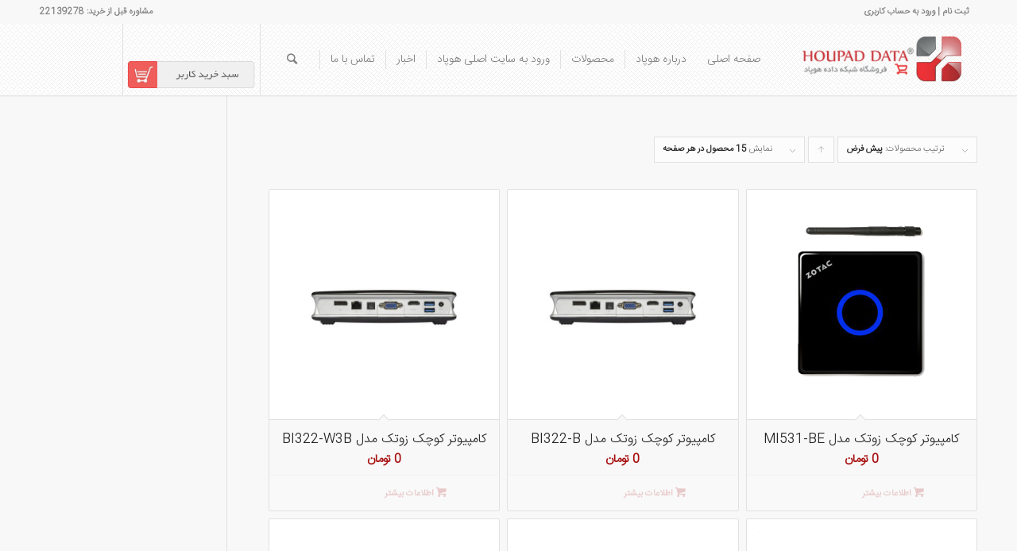

--- FILE ---
content_type: text/html; charset=UTF-8
request_url: http://houpadstore.com/product-tag/%D8%B2%D9%88%D8%AA%DA%A9/
body_size: 14546
content:
<!DOCTYPE html>
<html dir="rtl" lang="fa-IR" class="html_stretched responsive av-preloader-disabled av-default-lightbox  html_header_top html_logo_right html_main_nav_header html_menu_left html_slim html_header_sticky html_header_shrinking html_header_topbar_active html_mobile_menu_phone html_header_searchicon html_content_align_center html_header_unstick_top_disabled html_header_stretch_disabled html_minimal_header html_minimal_header_shadow html_av-submenu-hidden html_av-submenu-display-click html_av-overlay-side html_av-overlay-side-classic html_av-submenu-noclone html_entry_id_2012 html_cart_at_menu av-no-preview html_text_menu_active ">
<head>
<meta charset="UTF-8" />
<meta name="robots" content="noindex, follow" />


<!-- mobile setting -->
<meta name="viewport" content="width=device-width, initial-scale=1, maximum-scale=1">

<!-- Scripts/CSS and wp_head hook -->
<title>زوتک &#8211; فروشگاه هوپاد</title>
<meta name='robots' content='max-image-preview:large' />
<link rel="alternate" type="application/rss+xml" title="فروشگاه هوپاد &raquo; خوراک" href="http://houpadstore.com/feed/" />
<link rel="alternate" type="application/rss+xml" title="فروشگاه هوپاد &raquo; خوراک دیدگاه‌ها" href="http://houpadstore.com/comments/feed/" />
<link rel="alternate" type="application/rss+xml" title="خوراک فروشگاه هوپاد &raquo; زوتک برچسب" href="http://houpadstore.com/product-tag/%d8%b2%d9%88%d8%aa%da%a9/feed/" />

<!-- google webfont font replacement -->

			<script type='text/javascript'>
			if(!document.cookie.match(/aviaPrivacyGoogleWebfontsDisabled/)){
				(function() {
					var f = document.createElement('link');
					
					f.type 	= 'text/css';
					f.rel 	= 'stylesheet';
					f.href 	= '//fonts.googleapis.com/css?family=Open+Sans:400,600';
					f.id 	= 'avia-google-webfont';
					
					document.getElementsByTagName('head')[0].appendChild(f);
				})();
			}
			</script>
			<script type="text/javascript">
window._wpemojiSettings = {"baseUrl":"https:\/\/s.w.org\/images\/core\/emoji\/14.0.0\/72x72\/","ext":".png","svgUrl":"https:\/\/s.w.org\/images\/core\/emoji\/14.0.0\/svg\/","svgExt":".svg","source":{"concatemoji":"http:\/\/houpadstore.com\/wp-includes\/js\/wp-emoji-release.min.js?ver=6.2.8"}};
/*! This file is auto-generated */
!function(e,a,t){var n,r,o,i=a.createElement("canvas"),p=i.getContext&&i.getContext("2d");function s(e,t){p.clearRect(0,0,i.width,i.height),p.fillText(e,0,0);e=i.toDataURL();return p.clearRect(0,0,i.width,i.height),p.fillText(t,0,0),e===i.toDataURL()}function c(e){var t=a.createElement("script");t.src=e,t.defer=t.type="text/javascript",a.getElementsByTagName("head")[0].appendChild(t)}for(o=Array("flag","emoji"),t.supports={everything:!0,everythingExceptFlag:!0},r=0;r<o.length;r++)t.supports[o[r]]=function(e){if(p&&p.fillText)switch(p.textBaseline="top",p.font="600 32px Arial",e){case"flag":return s("\ud83c\udff3\ufe0f\u200d\u26a7\ufe0f","\ud83c\udff3\ufe0f\u200b\u26a7\ufe0f")?!1:!s("\ud83c\uddfa\ud83c\uddf3","\ud83c\uddfa\u200b\ud83c\uddf3")&&!s("\ud83c\udff4\udb40\udc67\udb40\udc62\udb40\udc65\udb40\udc6e\udb40\udc67\udb40\udc7f","\ud83c\udff4\u200b\udb40\udc67\u200b\udb40\udc62\u200b\udb40\udc65\u200b\udb40\udc6e\u200b\udb40\udc67\u200b\udb40\udc7f");case"emoji":return!s("\ud83e\udef1\ud83c\udffb\u200d\ud83e\udef2\ud83c\udfff","\ud83e\udef1\ud83c\udffb\u200b\ud83e\udef2\ud83c\udfff")}return!1}(o[r]),t.supports.everything=t.supports.everything&&t.supports[o[r]],"flag"!==o[r]&&(t.supports.everythingExceptFlag=t.supports.everythingExceptFlag&&t.supports[o[r]]);t.supports.everythingExceptFlag=t.supports.everythingExceptFlag&&!t.supports.flag,t.DOMReady=!1,t.readyCallback=function(){t.DOMReady=!0},t.supports.everything||(n=function(){t.readyCallback()},a.addEventListener?(a.addEventListener("DOMContentLoaded",n,!1),e.addEventListener("load",n,!1)):(e.attachEvent("onload",n),a.attachEvent("onreadystatechange",function(){"complete"===a.readyState&&t.readyCallback()})),(e=t.source||{}).concatemoji?c(e.concatemoji):e.wpemoji&&e.twemoji&&(c(e.twemoji),c(e.wpemoji)))}(window,document,window._wpemojiSettings);
</script>
<style type="text/css">
img.wp-smiley,
img.emoji {
	display: inline !important;
	border: none !important;
	box-shadow: none !important;
	height: 1em !important;
	width: 1em !important;
	margin: 0 0.07em !important;
	vertical-align: -0.1em !important;
	background: none !important;
	padding: 0 !important;
}
</style>
	<link rel='stylesheet' id='avia-woocommerce-css-css' href='http://houpadstore.com/hstorecont/themes/enfold/enfold/config-woocommerce/woocommerce-mod.css?ver=6.2.8' type='text/css' media='all' />
<link rel='stylesheet' id='avia-grid-css' href='http://houpadstore.com/hstorecont/themes/enfold/enfold/css/grid.css?ver=4.4.1' type='text/css' media='all' />
<link rel='stylesheet' id='avia-base-css' href='http://houpadstore.com/hstorecont/themes/enfold/enfold/css/base.css?ver=4.4.1' type='text/css' media='all' />
<link rel='stylesheet' id='avia-layout-css' href='http://houpadstore.com/hstorecont/themes/enfold/enfold/css/layout.css?ver=4.4.1' type='text/css' media='all' />
<link rel='stylesheet' id='avia-module-audioplayer-css' href='http://houpadstore.com/hstorecont/themes/enfold/enfold/config-templatebuilder/avia-shortcodes/audio-player/audio-player.css?ver=6.2.8' type='text/css' media='all' />
<link rel='stylesheet' id='avia-module-blog-css' href='http://houpadstore.com/hstorecont/themes/enfold/enfold/config-templatebuilder/avia-shortcodes/blog/blog.css?ver=6.2.8' type='text/css' media='all' />
<link rel='stylesheet' id='avia-module-postslider-css' href='http://houpadstore.com/hstorecont/themes/enfold/enfold/config-templatebuilder/avia-shortcodes/postslider/postslider.css?ver=6.2.8' type='text/css' media='all' />
<link rel='stylesheet' id='avia-module-button-css' href='http://houpadstore.com/hstorecont/themes/enfold/enfold/config-templatebuilder/avia-shortcodes/buttons/buttons.css?ver=6.2.8' type='text/css' media='all' />
<link rel='stylesheet' id='avia-module-buttonrow-css' href='http://houpadstore.com/hstorecont/themes/enfold/enfold/config-templatebuilder/avia-shortcodes/buttonrow/buttonrow.css?ver=6.2.8' type='text/css' media='all' />
<link rel='stylesheet' id='avia-module-button-fullwidth-css' href='http://houpadstore.com/hstorecont/themes/enfold/enfold/config-templatebuilder/avia-shortcodes/buttons_fullwidth/buttons_fullwidth.css?ver=6.2.8' type='text/css' media='all' />
<link rel='stylesheet' id='avia-module-catalogue-css' href='http://houpadstore.com/hstorecont/themes/enfold/enfold/config-templatebuilder/avia-shortcodes/catalogue/catalogue.css?ver=6.2.8' type='text/css' media='all' />
<link rel='stylesheet' id='avia-module-comments-css' href='http://houpadstore.com/hstorecont/themes/enfold/enfold/config-templatebuilder/avia-shortcodes/comments/comments.css?ver=6.2.8' type='text/css' media='all' />
<link rel='stylesheet' id='avia-module-contact-css' href='http://houpadstore.com/hstorecont/themes/enfold/enfold/config-templatebuilder/avia-shortcodes/contact/contact.css?ver=6.2.8' type='text/css' media='all' />
<link rel='stylesheet' id='avia-module-slideshow-css' href='http://houpadstore.com/hstorecont/themes/enfold/enfold/config-templatebuilder/avia-shortcodes/slideshow/slideshow.css?ver=6.2.8' type='text/css' media='all' />
<link rel='stylesheet' id='avia-module-slideshow-contentpartner-css' href='http://houpadstore.com/hstorecont/themes/enfold/enfold/config-templatebuilder/avia-shortcodes/contentslider/contentslider.css?ver=6.2.8' type='text/css' media='all' />
<link rel='stylesheet' id='avia-module-countdown-css' href='http://houpadstore.com/hstorecont/themes/enfold/enfold/config-templatebuilder/avia-shortcodes/countdown/countdown.css?ver=6.2.8' type='text/css' media='all' />
<link rel='stylesheet' id='avia-module-gallery-css' href='http://houpadstore.com/hstorecont/themes/enfold/enfold/config-templatebuilder/avia-shortcodes/gallery/gallery.css?ver=6.2.8' type='text/css' media='all' />
<link rel='stylesheet' id='avia-module-gallery-hor-css' href='http://houpadstore.com/hstorecont/themes/enfold/enfold/config-templatebuilder/avia-shortcodes/gallery_horizontal/gallery_horizontal.css?ver=6.2.8' type='text/css' media='all' />
<link rel='stylesheet' id='avia-module-maps-css' href='http://houpadstore.com/hstorecont/themes/enfold/enfold/config-templatebuilder/avia-shortcodes/google_maps/google_maps.css?ver=6.2.8' type='text/css' media='all' />
<link rel='stylesheet' id='avia-module-gridrow-css' href='http://houpadstore.com/hstorecont/themes/enfold/enfold/config-templatebuilder/avia-shortcodes/grid_row/grid_row.css?ver=6.2.8' type='text/css' media='all' />
<link rel='stylesheet' id='avia-module-heading-css' href='http://houpadstore.com/hstorecont/themes/enfold/enfold/config-templatebuilder/avia-shortcodes/heading/heading.css?ver=6.2.8' type='text/css' media='all' />
<link rel='stylesheet' id='avia-module-rotator-css' href='http://houpadstore.com/hstorecont/themes/enfold/enfold/config-templatebuilder/avia-shortcodes/headline_rotator/headline_rotator.css?ver=6.2.8' type='text/css' media='all' />
<link rel='stylesheet' id='avia-module-hr-css' href='http://houpadstore.com/hstorecont/themes/enfold/enfold/config-templatebuilder/avia-shortcodes/hr/hr.css?ver=6.2.8' type='text/css' media='all' />
<link rel='stylesheet' id='avia-module-icon-css' href='http://houpadstore.com/hstorecont/themes/enfold/enfold/config-templatebuilder/avia-shortcodes/icon/icon.css?ver=6.2.8' type='text/css' media='all' />
<link rel='stylesheet' id='avia-module-iconbox-css' href='http://houpadstore.com/hstorecont/themes/enfold/enfold/config-templatebuilder/avia-shortcodes/iconbox/iconbox.css?ver=6.2.8' type='text/css' media='all' />
<link rel='stylesheet' id='avia-module-iconlist-css' href='http://houpadstore.com/hstorecont/themes/enfold/enfold/config-templatebuilder/avia-shortcodes/iconlist/iconlist.css?ver=6.2.8' type='text/css' media='all' />
<link rel='stylesheet' id='avia-module-image-css' href='http://houpadstore.com/hstorecont/themes/enfold/enfold/config-templatebuilder/avia-shortcodes/image/image.css?ver=6.2.8' type='text/css' media='all' />
<link rel='stylesheet' id='avia-module-hotspot-css' href='http://houpadstore.com/hstorecont/themes/enfold/enfold/config-templatebuilder/avia-shortcodes/image_hotspots/image_hotspots.css?ver=6.2.8' type='text/css' media='all' />
<link rel='stylesheet' id='avia-module-magazine-css' href='http://houpadstore.com/hstorecont/themes/enfold/enfold/config-templatebuilder/avia-shortcodes/magazine/magazine.css?ver=6.2.8' type='text/css' media='all' />
<link rel='stylesheet' id='avia-module-masonry-css' href='http://houpadstore.com/hstorecont/themes/enfold/enfold/config-templatebuilder/avia-shortcodes/masonry_entries/masonry_entries.css?ver=6.2.8' type='text/css' media='all' />
<link rel='stylesheet' id='avia-siteloader-css' href='http://houpadstore.com/hstorecont/themes/enfold/enfold/css/avia-snippet-site-preloader.css?ver=6.2.8' type='text/css' media='all' />
<link rel='stylesheet' id='avia-module-menu-css' href='http://houpadstore.com/hstorecont/themes/enfold/enfold/config-templatebuilder/avia-shortcodes/menu/menu.css?ver=6.2.8' type='text/css' media='all' />
<link rel='stylesheet' id='avia-modfule-notification-css' href='http://houpadstore.com/hstorecont/themes/enfold/enfold/config-templatebuilder/avia-shortcodes/notification/notification.css?ver=6.2.8' type='text/css' media='all' />
<link rel='stylesheet' id='avia-module-numbers-css' href='http://houpadstore.com/hstorecont/themes/enfold/enfold/config-templatebuilder/avia-shortcodes/numbers/numbers.css?ver=6.2.8' type='text/css' media='all' />
<link rel='stylesheet' id='avia-module-portfolio-css' href='http://houpadstore.com/hstorecont/themes/enfold/enfold/config-templatebuilder/avia-shortcodes/portfolio/portfolio.css?ver=6.2.8' type='text/css' media='all' />
<link rel='stylesheet' id='avia-module-progress-bar-css' href='http://houpadstore.com/hstorecont/themes/enfold/enfold/config-templatebuilder/avia-shortcodes/progressbar/progressbar.css?ver=6.2.8' type='text/css' media='all' />
<link rel='stylesheet' id='avia-module-promobox-css' href='http://houpadstore.com/hstorecont/themes/enfold/enfold/config-templatebuilder/avia-shortcodes/promobox/promobox.css?ver=6.2.8' type='text/css' media='all' />
<link rel='stylesheet' id='avia-module-slideshow-accordion-css' href='http://houpadstore.com/hstorecont/themes/enfold/enfold/config-templatebuilder/avia-shortcodes/slideshow_accordion/slideshow_accordion.css?ver=6.2.8' type='text/css' media='all' />
<link rel='stylesheet' id='avia-module-slideshow-feature-image-css' href='http://houpadstore.com/hstorecont/themes/enfold/enfold/config-templatebuilder/avia-shortcodes/slideshow_feature_image/slideshow_feature_image.css?ver=6.2.8' type='text/css' media='all' />
<link rel='stylesheet' id='avia-module-slideshow-fullsize-css' href='http://houpadstore.com/hstorecont/themes/enfold/enfold/config-templatebuilder/avia-shortcodes/slideshow_fullsize/slideshow_fullsize.css?ver=6.2.8' type='text/css' media='all' />
<link rel='stylesheet' id='avia-module-slideshow-fullscreen-css' href='http://houpadstore.com/hstorecont/themes/enfold/enfold/config-templatebuilder/avia-shortcodes/slideshow_fullscreen/slideshow_fullscreen.css?ver=6.2.8' type='text/css' media='all' />
<link rel='stylesheet' id='avia-module-slideshow-ls-css' href='http://houpadstore.com/hstorecont/themes/enfold/enfold/config-templatebuilder/avia-shortcodes/slideshow_layerslider/slideshow_layerslider.css?ver=6.2.8' type='text/css' media='all' />
<link rel='stylesheet' id='avia-module-social-css' href='http://houpadstore.com/hstorecont/themes/enfold/enfold/config-templatebuilder/avia-shortcodes/social_share/social_share.css?ver=6.2.8' type='text/css' media='all' />
<link rel='stylesheet' id='avia-module-table-css' href='http://houpadstore.com/hstorecont/themes/enfold/enfold/config-templatebuilder/avia-shortcodes/table/table.css?ver=6.2.8' type='text/css' media='all' />
<link rel='stylesheet' id='avia-module-tabs-css' href='http://houpadstore.com/hstorecont/themes/enfold/enfold/config-templatebuilder/avia-shortcodes/tabs/tabs.css?ver=6.2.8' type='text/css' media='all' />
<link rel='stylesheet' id='avia-module-tabsection-css' href='http://houpadstore.com/hstorecont/themes/enfold/enfold/config-templatebuilder/avia-shortcodes/tab_section/tab_section.css?ver=6.2.8' type='text/css' media='all' />
<link rel='stylesheet' id='avia-module-team-css' href='http://houpadstore.com/hstorecont/themes/enfold/enfold/config-templatebuilder/avia-shortcodes/team/team.css?ver=6.2.8' type='text/css' media='all' />
<link rel='stylesheet' id='avia-module-testimonials-css' href='http://houpadstore.com/hstorecont/themes/enfold/enfold/config-templatebuilder/avia-shortcodes/testimonials/testimonials.css?ver=6.2.8' type='text/css' media='all' />
<link rel='stylesheet' id='avia-module-timeline-css' href='http://houpadstore.com/hstorecont/themes/enfold/enfold/config-templatebuilder/avia-shortcodes/timeline/timeline.css?ver=6.2.8' type='text/css' media='all' />
<link rel='stylesheet' id='avia-module-toggles-css' href='http://houpadstore.com/hstorecont/themes/enfold/enfold/config-templatebuilder/avia-shortcodes/toggles/toggles.css?ver=6.2.8' type='text/css' media='all' />
<link rel='stylesheet' id='avia-module-video-css' href='http://houpadstore.com/hstorecont/themes/enfold/enfold/config-templatebuilder/avia-shortcodes/video/video.css?ver=6.2.8' type='text/css' media='all' />
<link rel='stylesheet' id='wp-block-library-rtl-css' href='http://houpadstore.com/wp-includes/css/dist/block-library/style-rtl.min.css?ver=6.2.8' type='text/css' media='all' />
<link rel='stylesheet' id='wc-block-style-css' href='http://houpadstore.com/hstorecont/plugins/woocommerce/packages/woocommerce-blocks/build/style.css?ver=2.4.5' type='text/css' media='all' />
<link rel='stylesheet' id='classic-theme-styles-css' href='http://houpadstore.com/wp-includes/css/classic-themes.min.css?ver=6.2.8' type='text/css' media='all' />
<style id='global-styles-inline-css' type='text/css'>
body{--wp--preset--color--black: #000000;--wp--preset--color--cyan-bluish-gray: #abb8c3;--wp--preset--color--white: #ffffff;--wp--preset--color--pale-pink: #f78da7;--wp--preset--color--vivid-red: #cf2e2e;--wp--preset--color--luminous-vivid-orange: #ff6900;--wp--preset--color--luminous-vivid-amber: #fcb900;--wp--preset--color--light-green-cyan: #7bdcb5;--wp--preset--color--vivid-green-cyan: #00d084;--wp--preset--color--pale-cyan-blue: #8ed1fc;--wp--preset--color--vivid-cyan-blue: #0693e3;--wp--preset--color--vivid-purple: #9b51e0;--wp--preset--gradient--vivid-cyan-blue-to-vivid-purple: linear-gradient(135deg,rgba(6,147,227,1) 0%,rgb(155,81,224) 100%);--wp--preset--gradient--light-green-cyan-to-vivid-green-cyan: linear-gradient(135deg,rgb(122,220,180) 0%,rgb(0,208,130) 100%);--wp--preset--gradient--luminous-vivid-amber-to-luminous-vivid-orange: linear-gradient(135deg,rgba(252,185,0,1) 0%,rgba(255,105,0,1) 100%);--wp--preset--gradient--luminous-vivid-orange-to-vivid-red: linear-gradient(135deg,rgba(255,105,0,1) 0%,rgb(207,46,46) 100%);--wp--preset--gradient--very-light-gray-to-cyan-bluish-gray: linear-gradient(135deg,rgb(238,238,238) 0%,rgb(169,184,195) 100%);--wp--preset--gradient--cool-to-warm-spectrum: linear-gradient(135deg,rgb(74,234,220) 0%,rgb(151,120,209) 20%,rgb(207,42,186) 40%,rgb(238,44,130) 60%,rgb(251,105,98) 80%,rgb(254,248,76) 100%);--wp--preset--gradient--blush-light-purple: linear-gradient(135deg,rgb(255,206,236) 0%,rgb(152,150,240) 100%);--wp--preset--gradient--blush-bordeaux: linear-gradient(135deg,rgb(254,205,165) 0%,rgb(254,45,45) 50%,rgb(107,0,62) 100%);--wp--preset--gradient--luminous-dusk: linear-gradient(135deg,rgb(255,203,112) 0%,rgb(199,81,192) 50%,rgb(65,88,208) 100%);--wp--preset--gradient--pale-ocean: linear-gradient(135deg,rgb(255,245,203) 0%,rgb(182,227,212) 50%,rgb(51,167,181) 100%);--wp--preset--gradient--electric-grass: linear-gradient(135deg,rgb(202,248,128) 0%,rgb(113,206,126) 100%);--wp--preset--gradient--midnight: linear-gradient(135deg,rgb(2,3,129) 0%,rgb(40,116,252) 100%);--wp--preset--duotone--dark-grayscale: url('#wp-duotone-dark-grayscale');--wp--preset--duotone--grayscale: url('#wp-duotone-grayscale');--wp--preset--duotone--purple-yellow: url('#wp-duotone-purple-yellow');--wp--preset--duotone--blue-red: url('#wp-duotone-blue-red');--wp--preset--duotone--midnight: url('#wp-duotone-midnight');--wp--preset--duotone--magenta-yellow: url('#wp-duotone-magenta-yellow');--wp--preset--duotone--purple-green: url('#wp-duotone-purple-green');--wp--preset--duotone--blue-orange: url('#wp-duotone-blue-orange');--wp--preset--font-size--small: 13px;--wp--preset--font-size--medium: 20px;--wp--preset--font-size--large: 36px;--wp--preset--font-size--x-large: 42px;--wp--preset--spacing--20: 0.44rem;--wp--preset--spacing--30: 0.67rem;--wp--preset--spacing--40: 1rem;--wp--preset--spacing--50: 1.5rem;--wp--preset--spacing--60: 2.25rem;--wp--preset--spacing--70: 3.38rem;--wp--preset--spacing--80: 5.06rem;--wp--preset--shadow--natural: 6px 6px 9px rgba(0, 0, 0, 0.2);--wp--preset--shadow--deep: 12px 12px 50px rgba(0, 0, 0, 0.4);--wp--preset--shadow--sharp: 6px 6px 0px rgba(0, 0, 0, 0.2);--wp--preset--shadow--outlined: 6px 6px 0px -3px rgba(255, 255, 255, 1), 6px 6px rgba(0, 0, 0, 1);--wp--preset--shadow--crisp: 6px 6px 0px rgba(0, 0, 0, 1);}:where(.is-layout-flex){gap: 0.5em;}body .is-layout-flow > .alignleft{float: left;margin-inline-start: 0;margin-inline-end: 2em;}body .is-layout-flow > .alignright{float: right;margin-inline-start: 2em;margin-inline-end: 0;}body .is-layout-flow > .aligncenter{margin-left: auto !important;margin-right: auto !important;}body .is-layout-constrained > .alignleft{float: left;margin-inline-start: 0;margin-inline-end: 2em;}body .is-layout-constrained > .alignright{float: right;margin-inline-start: 2em;margin-inline-end: 0;}body .is-layout-constrained > .aligncenter{margin-left: auto !important;margin-right: auto !important;}body .is-layout-constrained > :where(:not(.alignleft):not(.alignright):not(.alignfull)){max-width: var(--wp--style--global--content-size);margin-left: auto !important;margin-right: auto !important;}body .is-layout-constrained > .alignwide{max-width: var(--wp--style--global--wide-size);}body .is-layout-flex{display: flex;}body .is-layout-flex{flex-wrap: wrap;align-items: center;}body .is-layout-flex > *{margin: 0;}:where(.wp-block-columns.is-layout-flex){gap: 2em;}.has-black-color{color: var(--wp--preset--color--black) !important;}.has-cyan-bluish-gray-color{color: var(--wp--preset--color--cyan-bluish-gray) !important;}.has-white-color{color: var(--wp--preset--color--white) !important;}.has-pale-pink-color{color: var(--wp--preset--color--pale-pink) !important;}.has-vivid-red-color{color: var(--wp--preset--color--vivid-red) !important;}.has-luminous-vivid-orange-color{color: var(--wp--preset--color--luminous-vivid-orange) !important;}.has-luminous-vivid-amber-color{color: var(--wp--preset--color--luminous-vivid-amber) !important;}.has-light-green-cyan-color{color: var(--wp--preset--color--light-green-cyan) !important;}.has-vivid-green-cyan-color{color: var(--wp--preset--color--vivid-green-cyan) !important;}.has-pale-cyan-blue-color{color: var(--wp--preset--color--pale-cyan-blue) !important;}.has-vivid-cyan-blue-color{color: var(--wp--preset--color--vivid-cyan-blue) !important;}.has-vivid-purple-color{color: var(--wp--preset--color--vivid-purple) !important;}.has-black-background-color{background-color: var(--wp--preset--color--black) !important;}.has-cyan-bluish-gray-background-color{background-color: var(--wp--preset--color--cyan-bluish-gray) !important;}.has-white-background-color{background-color: var(--wp--preset--color--white) !important;}.has-pale-pink-background-color{background-color: var(--wp--preset--color--pale-pink) !important;}.has-vivid-red-background-color{background-color: var(--wp--preset--color--vivid-red) !important;}.has-luminous-vivid-orange-background-color{background-color: var(--wp--preset--color--luminous-vivid-orange) !important;}.has-luminous-vivid-amber-background-color{background-color: var(--wp--preset--color--luminous-vivid-amber) !important;}.has-light-green-cyan-background-color{background-color: var(--wp--preset--color--light-green-cyan) !important;}.has-vivid-green-cyan-background-color{background-color: var(--wp--preset--color--vivid-green-cyan) !important;}.has-pale-cyan-blue-background-color{background-color: var(--wp--preset--color--pale-cyan-blue) !important;}.has-vivid-cyan-blue-background-color{background-color: var(--wp--preset--color--vivid-cyan-blue) !important;}.has-vivid-purple-background-color{background-color: var(--wp--preset--color--vivid-purple) !important;}.has-black-border-color{border-color: var(--wp--preset--color--black) !important;}.has-cyan-bluish-gray-border-color{border-color: var(--wp--preset--color--cyan-bluish-gray) !important;}.has-white-border-color{border-color: var(--wp--preset--color--white) !important;}.has-pale-pink-border-color{border-color: var(--wp--preset--color--pale-pink) !important;}.has-vivid-red-border-color{border-color: var(--wp--preset--color--vivid-red) !important;}.has-luminous-vivid-orange-border-color{border-color: var(--wp--preset--color--luminous-vivid-orange) !important;}.has-luminous-vivid-amber-border-color{border-color: var(--wp--preset--color--luminous-vivid-amber) !important;}.has-light-green-cyan-border-color{border-color: var(--wp--preset--color--light-green-cyan) !important;}.has-vivid-green-cyan-border-color{border-color: var(--wp--preset--color--vivid-green-cyan) !important;}.has-pale-cyan-blue-border-color{border-color: var(--wp--preset--color--pale-cyan-blue) !important;}.has-vivid-cyan-blue-border-color{border-color: var(--wp--preset--color--vivid-cyan-blue) !important;}.has-vivid-purple-border-color{border-color: var(--wp--preset--color--vivid-purple) !important;}.has-vivid-cyan-blue-to-vivid-purple-gradient-background{background: var(--wp--preset--gradient--vivid-cyan-blue-to-vivid-purple) !important;}.has-light-green-cyan-to-vivid-green-cyan-gradient-background{background: var(--wp--preset--gradient--light-green-cyan-to-vivid-green-cyan) !important;}.has-luminous-vivid-amber-to-luminous-vivid-orange-gradient-background{background: var(--wp--preset--gradient--luminous-vivid-amber-to-luminous-vivid-orange) !important;}.has-luminous-vivid-orange-to-vivid-red-gradient-background{background: var(--wp--preset--gradient--luminous-vivid-orange-to-vivid-red) !important;}.has-very-light-gray-to-cyan-bluish-gray-gradient-background{background: var(--wp--preset--gradient--very-light-gray-to-cyan-bluish-gray) !important;}.has-cool-to-warm-spectrum-gradient-background{background: var(--wp--preset--gradient--cool-to-warm-spectrum) !important;}.has-blush-light-purple-gradient-background{background: var(--wp--preset--gradient--blush-light-purple) !important;}.has-blush-bordeaux-gradient-background{background: var(--wp--preset--gradient--blush-bordeaux) !important;}.has-luminous-dusk-gradient-background{background: var(--wp--preset--gradient--luminous-dusk) !important;}.has-pale-ocean-gradient-background{background: var(--wp--preset--gradient--pale-ocean) !important;}.has-electric-grass-gradient-background{background: var(--wp--preset--gradient--electric-grass) !important;}.has-midnight-gradient-background{background: var(--wp--preset--gradient--midnight) !important;}.has-small-font-size{font-size: var(--wp--preset--font-size--small) !important;}.has-medium-font-size{font-size: var(--wp--preset--font-size--medium) !important;}.has-large-font-size{font-size: var(--wp--preset--font-size--large) !important;}.has-x-large-font-size{font-size: var(--wp--preset--font-size--x-large) !important;}
.wp-block-navigation a:where(:not(.wp-element-button)){color: inherit;}
:where(.wp-block-columns.is-layout-flex){gap: 2em;}
.wp-block-pullquote{font-size: 1.5em;line-height: 1.6;}
</style>
<link rel='stylesheet' id='iphorm-css' href='http://houpadstore.com/hstorecont/plugins/iphorm-form-builder/css/styles.css?ver=1.7.0' type='text/css' media='all' />
<link rel='stylesheet' id='qtip-css' href='http://houpadstore.com/hstorecont/plugins/iphorm-form-builder/js/qtip2/jquery.qtip.min.css?ver=2.2.1' type='text/css' media='all' />
<link rel='stylesheet' id='iphorm-uniform-theme-1-css' href='http://houpadstore.com/hstorecont/plugins/iphorm-form-builder/js/uniform/themes/default/default.css?ver=1.7.0' type='text/css' media='all' />
<style id='woocommerce-inline-inline-css' type='text/css'>
.woocommerce form .form-row .required { visibility: visible; }
</style>
<link rel='stylesheet' id='avia-scs-css' href='http://houpadstore.com/hstorecont/themes/enfold/enfold/css/shortcodes.css?ver=4.4.1' type='text/css' media='all' />
<link rel='stylesheet' id='avia-popup-css-css' href='http://houpadstore.com/hstorecont/themes/enfold/enfold/js/aviapopup/magnific-popup.css?ver=4.4.1' type='text/css' media='screen' />
<link rel='stylesheet' id='avia-lightbox-css' href='http://houpadstore.com/hstorecont/themes/enfold/enfold/css/avia-snippet-lightbox.css?ver=4.4.1' type='text/css' media='screen' />
<link rel='stylesheet' id='avia-widget-css-css' href='http://houpadstore.com/hstorecont/themes/enfold/enfold/css/avia-snippet-widget.css?ver=4.4.1' type='text/css' media='screen' />
<link rel='stylesheet' id='avia-rtl-css' href='http://houpadstore.com/hstorecont/themes/enfold/enfold/css/rtl.css?ver=4.4.1' type='text/css' media='all' />
<link rel='stylesheet' id='avia-dynamic-css' href='http://houpadstore.com/hstorecont/uploads/dynamic_avia/enfold.css?ver=5bbda0924a11c' type='text/css' media='all' />
<link rel='stylesheet' id='avia-custom-css' href='http://houpadstore.com/hstorecont/themes/enfold/enfold/css/custom.css?ver=4.4.1' type='text/css' media='all' />
<link rel='stylesheet' id='prdctfltr-font-css' href='http://houpadstore.com/hstorecont/plugins/prdctfltr/lib/font/styles.css?ver=5.8.5' type='text/css' media='all' />
<link rel='stylesheet' id='prdctfltr-main-css-css' href='http://houpadstore.com/hstorecont/plugins/prdctfltr/lib/css/prdctfltr.css?ver=5.8.5' type='text/css' media='all' />
<link rel='stylesheet' id='prdctfltr-scrollbar-css-css' href='http://houpadstore.com/hstorecont/plugins/prdctfltr/lib/css/jquery.mCustomScrollbar.css?ver=5.8.5' type='text/css' media='all' />
<link rel='stylesheet' id='prdctfltr-ionrange-css-css' href='http://houpadstore.com/hstorecont/plugins/prdctfltr/lib/css/ion.rangeSlider.css?ver=5.8.5' type='text/css' media='all' />
<script type='text/javascript' src='http://houpadstore.com/wp-includes/js/jquery/jquery.min.js?ver=3.6.4' id='jquery-core-js'></script>
<script type='text/javascript' src='http://houpadstore.com/wp-includes/js/jquery/jquery-migrate.min.js?ver=3.4.0' id='jquery-migrate-js'></script>
<script type='text/javascript' src='http://houpadstore.com/hstorecont/plugins/iphorm-form-builder/js/iphorm.js?ver=1.7.0' id='iphorm-js'></script>
<script type='text/javascript' src='http://houpadstore.com/hstorecont/themes/enfold/enfold/js/avia-compat.js?ver=4.4.1' id='avia-compat-js'></script>
<link rel="https://api.w.org/" href="http://houpadstore.com/wp-json/" /><meta name="generator" content="WordPress 6.2.8" />
<meta name="generator" content="WooCommerce 3.8.3" />
<link rel="profile" href="http://gmpg.org/xfn/11" />
<link rel="alternate" type="application/rss+xml" title="فروشگاه هوپاد RSS2 Feed" href="http://houpadstore.com/feed/" />
<link rel="pingback" href="http://houpadstore.com/xmlrpc.php" />
<!--[if lt IE 9]><script src="http://houpadstore.com/hstorecont/themes/enfold/enfold/js/html5shiv.js"></script><![endif]-->

	<noscript><style>.woocommerce-product-gallery{ opacity: 1 !important; }</style></noscript>
	
<!-- Facebook Pixel Code -->
<script type='text/javascript'>
!function(f,b,e,v,n,t,s){if(f.fbq)return;n=f.fbq=function(){n.callMethod?
n.callMethod.apply(n,arguments):n.queue.push(arguments)};if(!f._fbq)f._fbq=n;
n.push=n;n.loaded=!0;n.version='2.0';n.queue=[];t=b.createElement(e);t.async=!0;
t.src=v;s=b.getElementsByTagName(e)[0];s.parentNode.insertBefore(t,s)}(window,
document,'script','https://connect.facebook.net/en_US/fbevents.js');
</script>
<!-- End Facebook Pixel Code -->
<script type='text/javascript'>
  fbq('init', '209699773298825', {}, {
    "agent": "wordpress-6.2.8-3.0.6"
});
</script><script type='text/javascript'>
  fbq('track', 'PageView', []);
</script>
<!-- Facebook Pixel Code -->
<noscript>
<img height="1" width="1" style="display:none" alt="fbpx"
src="https://www.facebook.com/tr?id=209699773298825&ev=PageView&noscript=1" />
</noscript>
<!-- End Facebook Pixel Code -->
<style type='text/css'>
@font-face {font-family: 'entypo-fontello'; font-weight: normal; font-style: normal;
src: url('http://houpadstore.com/hstorecont/themes/enfold/enfold/config-templatebuilder/avia-template-builder/assets/fonts/entypo-fontello.eot');
src: url('http://houpadstore.com/hstorecont/themes/enfold/enfold/config-templatebuilder/avia-template-builder/assets/fonts/entypo-fontello.eot?#iefix') format('embedded-opentype'), 
url('http://houpadstore.com/hstorecont/themes/enfold/enfold/config-templatebuilder/avia-template-builder/assets/fonts/entypo-fontello.woff') format('woff'), 
url('http://houpadstore.com/hstorecont/themes/enfold/enfold/config-templatebuilder/avia-template-builder/assets/fonts/entypo-fontello.ttf') format('truetype'), 
url('http://houpadstore.com/hstorecont/themes/enfold/enfold/config-templatebuilder/avia-template-builder/assets/fonts/entypo-fontello.svg#entypo-fontello') format('svg');
} #top .avia-font-entypo-fontello, body .avia-font-entypo-fontello, html body [data-av_iconfont='entypo-fontello']:before{ font-family: 'entypo-fontello'; }
</style>

<!--
Debugging Info for Theme support: 

Theme: Enfold
Version: 4.4.1
Installed: enfold/enfold
AviaFramework Version: 4.7
AviaBuilder Version: 0.9.5
aviaElementManager Version: 1.0.1
ML:1024-PU:71-PLA:14
WP:6.2.8
Compress: CSS:disabled - JS:disabled
Updates: disabled
PLAu:12
-->
</head>




<body id="top" class="rtl archive tax-product_tag term-1097  rtl_columns stretched open_sans theme-enfold/enfold woocommerce woocommerce-page woocommerce-no-js prdctfltr-shop" itemscope="itemscope" itemtype="https://schema.org/WebPage" >

	
	<div id='wrap_all'>

	
<header id='header' class='all_colors header_color light_bg_color  av_header_top av_logo_right av_main_nav_header av_menu_left av_slim av_header_sticky av_header_shrinking av_header_stretch_disabled av_mobile_menu_phone av_header_searchicon av_header_unstick_top_disabled av_seperator_small_border av_minimal_header av_minimal_header_shadow av_bottom_nav_disabled '  role="banner" itemscope="itemscope" itemtype="https://schema.org/WPHeader" >

		<div id='header_meta' class='container_wrap container_wrap_meta  av_secondary_right av_extra_header_active av_phone_active_left av_entry_id_2012'>
		
			      <div class='container'>
			      <nav class='sub_menu'  role="navigation" itemscope="itemscope" itemtype="https://schema.org/SiteNavigationElement" ><ul id="avia2-menu" class="menu"><li id="menu-item-963" class="menu-item menu-item-type-custom menu-item-object-custom menu-item-963"><a href="http://houpadstore.com/my-account/">ثبت نام | ورود به حساب کاربری</a></li>
</ul></nav><div class='phone-info with_nav'><span>مشاوره قبل از خرید: 22139278</span></div>			      </div>
		</div>

		<div  id='header_main' class='container_wrap container_wrap_logo'>
	
        <div class='container av-logo-container'><div class='inner-container'><span class='logo'><a href='http://houpadstore.com/'><img height='100' width='300' src='http://houpadstore.com/hstorecont/uploads/2018/06/houpad-store-logo-final.png' alt='فروشگاه هوپاد' /></a></span><nav class='main_menu' data-selectname='انتخاب برگه'  role="navigation" itemscope="itemscope" itemtype="https://schema.org/SiteNavigationElement" ><div class="avia-menu av-main-nav-wrap"><ul id="avia-menu" class="menu av-main-nav"><li id="menu-item-619" class="menu-item menu-item-type-post_type menu-item-object-page menu-item-home menu-item-top-level menu-item-top-level-1"><a href="http://houpadstore.com/" itemprop="url"><span class="avia-bullet"></span><span class="avia-menu-text">صفحه اصلی</span><span class="avia-menu-fx"><span class="avia-arrow-wrap"><span class="avia-arrow"></span></span></span></a></li>
<li id="menu-item-1687" class="menu-item menu-item-type-post_type menu-item-object-page menu-item-top-level menu-item-top-level-2"><a href="http://houpadstore.com/%d8%af%d8%b1%d8%a8%d8%a7%d8%b1%d9%87-%d9%87%d9%88%d9%be%d8%a7%d8%af/" itemprop="url"><span class="avia-bullet"></span><span class="avia-menu-text">درباره هوپاد</span><span class="avia-menu-fx"><span class="avia-arrow-wrap"><span class="avia-arrow"></span></span></span></a></li>
<li id="menu-item-847" class="menu-item menu-item-type-custom menu-item-object-custom menu-item-has-children menu-item-mega-parent  menu-item-top-level menu-item-top-level-3"><a href="#" itemprop="url"><span class="avia-bullet"></span><span class="avia-menu-text">محصولات</span><span class="avia-menu-fx"><span class="avia-arrow-wrap"><span class="avia-arrow"></span></span></span></a>
<div class='avia_mega_div avia_mega2 six units'>

<ul class="sub-menu">
	<li id="menu-item-878" class="menu-item menu-item-type-post_type menu-item-object-page menu-item-has-children avia_mega_menu_columns_2 three units  avia_mega_menu_columns_first"><span class='mega_menu_title heading-color av-special-font'><a href='http://houpadstore.com/%da%a9%d8%a7%d9%85%d9%be%db%8c%d9%88%d8%aa%d8%b1-%d9%88-%d8%aa%d8%ac%d9%87%db%8c%d8%b2%d8%a7%d8%aa-%d8%ac%d8%a7%d9%86%d8%a8%db%8c/'>کامپیوترهای کوچک</a></span>
	<ul class="sub-menu">
		<li id="menu-item-1890" class="menu-item menu-item-type-post_type menu-item-object-page"><a href="http://houpadstore.com/%da%a9%d8%a7%d9%85%d9%be%db%8c%d9%88%d8%aa%d8%b1%d9%87%d8%a7%db%8c-%d8%ac%db%8c%d8%a8%db%8c/" itemprop="url"><span class="avia-bullet"></span><span class="avia-menu-text">کامپیوترهای جیبی پناش</span></a></li>
		<li id="menu-item-1975" class="menu-item menu-item-type-post_type menu-item-object-page"><a href="http://houpadstore.com/%da%a9%d8%a7%d9%85%d9%be%db%8c%d9%88%d8%aa%d8%b1%d9%87%d8%a7%db%8c-%d8%b1%d9%88%d9%85%db%8c%d8%b2%db%8c-%d8%b2%d9%88%d8%aa%da%a9/" itemprop="url"><span class="avia-bullet"></span><span class="avia-menu-text">کامپیوترهای رومیزی زوتک</span></a></li>
	</ul>
</li>
	<li id="menu-item-880" class="menu-item menu-item-type-post_type menu-item-object-page menu-item-has-children avia_mega_menu_columns_2 three units avia_mega_menu_columns_last"><span class='mega_menu_title heading-color av-special-font'><a href='http://houpadstore.com/%d8%aa%d8%ac%d9%87%db%8c%d8%b2%d8%a7%d8%aa-%d8%b0%d8%ae%db%8c%d8%b1%d9%87-%d8%b3%d8%a7%d8%b2%db%8c/'>تجهیزات ذخیره سازی</a></span>
	<ul class="sub-menu">
		<li id="menu-item-1973" class="menu-item menu-item-type-post_type menu-item-object-page"><a href="http://houpadstore.com/%d8%b3%db%8c%d9%86%d9%88%d9%84%d9%88%da%98%db%8c/" itemprop="url"><span class="avia-bullet"></span><span class="avia-menu-text">سینولوژی</span></a></li>
	</ul>
</li>
</ul>

</div>
</li>
<li id="menu-item-2077" class="menu-item menu-item-type-custom menu-item-object-custom menu-item-top-level menu-item-top-level-4"><a href="https://houpaddata.com" itemprop="url"><span class="avia-bullet"></span><span class="avia-menu-text">ورود به سایت اصلی هوپاد</span><span class="avia-menu-fx"><span class="avia-arrow-wrap"><span class="avia-arrow"></span></span></span></a></li>
<li id="menu-item-857" class="menu-item menu-item-type-custom menu-item-object-custom menu-item-has-children menu-item-top-level menu-item-top-level-5"><a href="#" itemprop="url"><span class="avia-bullet"></span><span class="avia-menu-text">اخبار</span><span class="avia-menu-fx"><span class="avia-arrow-wrap"><span class="avia-arrow"></span></span></span></a>


<ul class="sub-menu">
	<li id="menu-item-1925" class="menu-item menu-item-type-custom menu-item-object-custom"><a href="http://www.houpaddata.com/fa/news/%D8%A7%D8%AE%D8%A8%D8%A7%D8%B1-%D8%A2%D9%85%D9%88%D8%B2%D8%B4%DB%8C/" itemprop="url"><span class="avia-bullet"></span><span class="avia-menu-text">اخبار روز تکنولوژی</span></a></li>
</ul>
</li>
<li id="menu-item-2261" class="menu-item menu-item-type-custom menu-item-object-custom menu-item-top-level menu-item-top-level-6"><a href="https://houpaddata.com/fa/contact-us/" itemprop="url"><span class="avia-bullet"></span><span class="avia-menu-text">تماس با ما</span><span class="avia-menu-fx"><span class="avia-arrow-wrap"><span class="avia-arrow"></span></span></span></a></li>
<li id="menu-item-search" class="noMobile menu-item menu-item-search-dropdown menu-item-avia-special">
							<a href="?s=" data-avia-search-tooltip="

&lt;form action=&quot;http://houpadstore.com/&quot; id=&quot;searchform&quot; method=&quot;get&quot; class=&quot;&quot;&gt;
	&lt;div&gt;
		&lt;input type=&quot;submit&quot; value=&quot;&quot; id=&quot;searchsubmit&quot; class=&quot;button avia-font-entypo-fontello&quot; /&gt;
		&lt;input type=&quot;text&quot; id=&quot;s&quot; name=&quot;s&quot; value=&quot;&quot; placeholder=' ' /&gt;
			&lt;/div&gt;
&lt;/form&gt;" aria-hidden='true' data-av_icon='' data-av_iconfont='entypo-fontello'><span class="avia_hidden_link_text"> </span></a>
	        		   </li><li class="av-burger-menu-main menu-item-avia-special ">
	        			<a href="#">
							<span class="av-hamburger av-hamburger--spin av-js-hamburger">
					        <span class="av-hamburger-box">
						          <span class="av-hamburger-inner"></span>
						          <strong>Menu</strong>
					        </span>
							</span>
						</a>
	        		   </li></ul></div><ul id="menu-item-shop" class = 'menu-item cart_dropdown ' data-success='به سبد خرید افزوده شد'><li class='cart_dropdown_first'><a class='cart_dropdown_link' href='http://houpadstore.com/cart/'><span aria-hidden='true' data-av_icon='' data-av_iconfont='entypo-fontello'></span><span class='av-cart-counter'>0</span><span class='avia_hidden_link_text'>Shopping Cart</span></a><!--<span class='cart_subtotal'><span class="woocommerce-Price-amount amount">0&nbsp;<span class="woocommerce-Price-currencySymbol">&#x062A;&#x0648;&#x0645;&#x0627;&#x0646;</span></span></span>--><div class='dropdown_widget dropdown_widget_cart'><div class='avia-arrow'></div><div class="widget_shopping_cart_content"></div></div></li></ul></nav></div> </div> 
		<!-- end container_wrap-->
		</div>
		
		<div class='header_bg'></div>

<!-- end header -->
</header>
		
	<div id='main' class='all_colors' data-scroll-offset='88'>

	<div class='container_wrap container_wrap_first main_color sidebar_left template-shop shop_columns_3'><div class='container'><header class="woocommerce-products-header">
			<h1 class="woocommerce-products-header__title page-title">زوتک</h1>
	
	</header>
<main class='template-shop content av-content-small units'  role="main" itemprop="mainContentOfPage" itemscope="itemscope" itemtype="https://schema.org/SomeProducts" ><div class='entry-content-wrapper'><div class="woocommerce-notices-wrapper"></div><div class='product-sorting'>    <ul class='sort-param sort-param-order'>    	<li><span class='currently-selected'>ترتیب محصولات:  <strong>پیش فرض</strong></span>    	<ul>    	<li class='current-param'><a href='?product_order=default' rel="nofollow">	<span class='avia-bullet'></span>پیش فرض</a></li>    	<li><a href='?product_order=title' rel="nofollow">	<span class='avia-bullet'></span>نام</a></li>    	<li><a href='?product_order=price' rel="nofollow">	<span class='avia-bullet'></span>قیمت</a></li>    	<li><a href='?product_order=date' rel="nofollow">	<span class='avia-bullet'></span>تاریخ</a></li>    	<li><a href='?product_order=popularity' rel="nofollow">	<span class='avia-bullet'></span>محبوبیت</a></li>    	</ul>    	</li>    </ul>    <ul class='sort-param sort-param-sort'>    	<li>    		<a title='برای مرتب سازی به صورت نزولی کلیک کنید' class='sort-param-desc' href='?product_sort=desc' rel="nofollow">برای مرتب سازی به صورت صعودی کلیک کنید</a>    	</li>    </ul>    <ul class='sort-param sort-param-count'>    	<li><span class='currently-selected'>نمایش <strong>15 محصول در هر صفحه</strong></span>    	<ul>    	<li class='current-param'>  <a href='?paged=1&product_count=15' rel="nofollow">		<span class='avia-bullet'></span>15 محصول در هر صفحه</a></li>    	<li><a href='?paged=1&product_count=30' rel="nofollow">	<span class='avia-bullet'></span>30 محصول در هر صفحه</a></li>    	<li><a href='?paged=1&product_count=45' rel="nofollow">	<span class='avia-bullet'></span>45 محصول در هر صفحه</a></li>    	</ul>    	</li>	</ul></div><ul class="products columns-3">
<li class="product type-product post-2012 status-publish first outofstock product_cat-zotac-mini-pc product_cat-mini-pc-mini-pc product_tag-mini-pc product_tag-zotac product_tag-1097 product_tag-1099 product_tag-1096 product_tag-1098 has-post-thumbnail shipping-taxable purchasable product-type-simple">
	<div class='inner_product main_color wrapped_style noLightbox  av-product-class-'><a href="http://houpadstore.com/product/%da%a9%d8%a7%d9%85%d9%be%db%8c%d9%88%d8%aa%d8%b1-%da%a9%d9%88%da%86%da%a9-%d8%b2%d9%88%d8%aa%da%a9-%d9%85%d8%af%d9%84-mi531-be/" class="woocommerce-LoopProduct-link woocommerce-loop-product__link"><div class='thumbnail_container'><img width="450" height="450" src="http://houpadstore.com/hstorecont/uploads/2018/06/MI531-1.png" class="attachment-shop_catalog size-shop_catalog wp-post-image" alt="" decoding="async" srcset="http://houpadstore.com/hstorecont/uploads/2018/06/MI531-1.png 500w, http://houpadstore.com/hstorecont/uploads/2018/06/MI531-1-80x80.png 80w, http://houpadstore.com/hstorecont/uploads/2018/06/MI531-1-300x300.png 300w, http://houpadstore.com/hstorecont/uploads/2018/06/MI531-1-36x36.png 36w, http://houpadstore.com/hstorecont/uploads/2018/06/MI531-1-180x180.png 180w, http://houpadstore.com/hstorecont/uploads/2018/06/MI531-1-100x100.png 100w" sizes="(max-width: 450px) 100vw, 450px" /><span class='cart-loading'></span></div><div class='inner_product_header'><div class='avia-arrow'></div><div class='inner_product_header_table'><div class='inner_product_header_cell'><h2 class="woocommerce-loop-product__title">کامپیوتر کوچک زوتک مدل  MI531-BE</h2>
	<span class="price"><span class="woocommerce-Price-amount amount">0&nbsp;<span class="woocommerce-Price-currencySymbol">&#x062A;&#x0648;&#x0645;&#x0627;&#x0646;</span></span></span>
</div></div></div></a><div class='avia_cart_buttons '><a href="http://houpadstore.com/product/%da%a9%d8%a7%d9%85%d9%be%db%8c%d9%88%d8%aa%d8%b1-%da%a9%d9%88%da%86%da%a9-%d8%b2%d9%88%d8%aa%da%a9-%d9%85%d8%af%d9%84-mi531-be/" data-quantity="1" class="button product_type_simple" data-product_id="2012" data-product_sku="MI531-BE" aria-label="بیشتر بخوانید درباره &ldquo;کامپیوتر کوچک زوتک مدل  MI531-BE&rdquo;" rel="nofollow"><span aria-hidden='true' data-av_icon='' data-av_iconfont='entypo-fontello'></span> اطلاعات بیشتر</a><a class="button show_details_button" href="http://houpadstore.com/product/%da%a9%d8%a7%d9%85%d9%be%db%8c%d9%88%d8%aa%d8%b1-%da%a9%d9%88%da%86%da%a9-%d8%b2%d9%88%d8%aa%da%a9-%d9%85%d8%af%d9%84-mi531-be/"><span aria-hidden='true' data-av_icon='' data-av_iconfont='entypo-fontello'></span>  نمایش جزئیات</a> <span class='button-mini-delimiter'></span></div></div></li>
<li class="product type-product post-2034 status-publish outofstock product_cat-zotac-mini-pc product_cat-mini-pc-mini-pc product_tag-mini-pc product_tag-zotac product_tag-1097 product_tag-1099 product_tag-1096 product_tag-1098 has-post-thumbnail shipping-taxable purchasable product-type-simple">
	<div class='inner_product main_color wrapped_style noLightbox  av-product-class-'><a href="http://houpadstore.com/product/%da%a9%d8%a7%d9%85%d9%be%db%8c%d9%88%d8%aa%d8%b1-%da%a9%d9%88%da%86%da%a9-%d8%b2%d9%88%d8%aa%da%a9-%d9%85%d8%af%d9%84-bi322-b/" class="woocommerce-LoopProduct-link woocommerce-loop-product__link"><div class='thumbnail_container'><img width="450" height="450" src="http://houpadstore.com/hstorecont/uploads/2018/06/zbox-bi322-image05-600x600.jpg" class="attachment-shop_catalog size-shop_catalog wp-post-image" alt="" decoding="async" loading="lazy" srcset="http://houpadstore.com/hstorecont/uploads/2018/06/zbox-bi322-image05-600x600.jpg 600w, http://houpadstore.com/hstorecont/uploads/2018/06/zbox-bi322-image05-80x80.jpg 80w, http://houpadstore.com/hstorecont/uploads/2018/06/zbox-bi322-image05-300x300.jpg 300w, http://houpadstore.com/hstorecont/uploads/2018/06/zbox-bi322-image05-768x768.jpg 768w, http://houpadstore.com/hstorecont/uploads/2018/06/zbox-bi322-image05-1030x1030.jpg 1030w, http://houpadstore.com/hstorecont/uploads/2018/06/zbox-bi322-image05-36x36.jpg 36w, http://houpadstore.com/hstorecont/uploads/2018/06/zbox-bi322-image05-180x180.jpg 180w, http://houpadstore.com/hstorecont/uploads/2018/06/zbox-bi322-image05-705x705.jpg 705w, http://houpadstore.com/hstorecont/uploads/2018/06/zbox-bi322-image05-100x100.jpg 100w, http://houpadstore.com/hstorecont/uploads/2018/06/zbox-bi322-image05.jpg 1280w" sizes="(max-width: 450px) 100vw, 450px" /><span class='cart-loading'></span></div><div class='inner_product_header'><div class='avia-arrow'></div><div class='inner_product_header_table'><div class='inner_product_header_cell'><h2 class="woocommerce-loop-product__title">کامپیوتر کوچک زوتک مدل BI322-B</h2>
	<span class="price"><span class="woocommerce-Price-amount amount">0&nbsp;<span class="woocommerce-Price-currencySymbol">&#x062A;&#x0648;&#x0645;&#x0627;&#x0646;</span></span></span>
</div></div></div></a><div class='avia_cart_buttons '><a href="http://houpadstore.com/product/%da%a9%d8%a7%d9%85%d9%be%db%8c%d9%88%d8%aa%d8%b1-%da%a9%d9%88%da%86%da%a9-%d8%b2%d9%88%d8%aa%da%a9-%d9%85%d8%af%d9%84-bi322-b/" data-quantity="1" class="button product_type_simple" data-product_id="2034" data-product_sku="BI322-B" aria-label="بیشتر بخوانید درباره &ldquo;کامپیوتر کوچک زوتک مدل BI322-B&rdquo;" rel="nofollow"><span aria-hidden='true' data-av_icon='' data-av_iconfont='entypo-fontello'></span> اطلاعات بیشتر</a><a class="button show_details_button" href="http://houpadstore.com/product/%da%a9%d8%a7%d9%85%d9%be%db%8c%d9%88%d8%aa%d8%b1-%da%a9%d9%88%da%86%da%a9-%d8%b2%d9%88%d8%aa%da%a9-%d9%85%d8%af%d9%84-bi322-b/"><span aria-hidden='true' data-av_icon='' data-av_iconfont='entypo-fontello'></span>  نمایش جزئیات</a> <span class='button-mini-delimiter'></span></div></div></li>
<li class="product type-product post-1984 status-publish last outofstock product_cat-zotac-mini-pc product_cat-mini-pc-mini-pc product_tag-mini-pc product_tag-zotac product_tag-1097 product_tag-1099 product_tag-1096 product_tag-1098 has-post-thumbnail shipping-taxable purchasable product-type-simple">
	<div class='inner_product main_color wrapped_style noLightbox  av-product-class-'><a href="http://houpadstore.com/product/%da%a9%d8%a7%d9%85%d9%be%db%8c%d9%88%d8%aa%d8%b1-%da%a9%d9%88%da%86%da%a9-%d8%b2%d9%88%d8%aa%da%a9-%d9%85%d8%af%d9%84-bi322-w3b/" class="woocommerce-LoopProduct-link woocommerce-loop-product__link"><div class='thumbnail_container'><img width="450" height="450" src="http://houpadstore.com/hstorecont/uploads/2018/06/zbox-bi322-image05-600x600.jpg" class="attachment-shop_catalog size-shop_catalog wp-post-image" alt="" decoding="async" loading="lazy" srcset="http://houpadstore.com/hstorecont/uploads/2018/06/zbox-bi322-image05-600x600.jpg 600w, http://houpadstore.com/hstorecont/uploads/2018/06/zbox-bi322-image05-80x80.jpg 80w, http://houpadstore.com/hstorecont/uploads/2018/06/zbox-bi322-image05-300x300.jpg 300w, http://houpadstore.com/hstorecont/uploads/2018/06/zbox-bi322-image05-768x768.jpg 768w, http://houpadstore.com/hstorecont/uploads/2018/06/zbox-bi322-image05-1030x1030.jpg 1030w, http://houpadstore.com/hstorecont/uploads/2018/06/zbox-bi322-image05-36x36.jpg 36w, http://houpadstore.com/hstorecont/uploads/2018/06/zbox-bi322-image05-180x180.jpg 180w, http://houpadstore.com/hstorecont/uploads/2018/06/zbox-bi322-image05-705x705.jpg 705w, http://houpadstore.com/hstorecont/uploads/2018/06/zbox-bi322-image05-100x100.jpg 100w, http://houpadstore.com/hstorecont/uploads/2018/06/zbox-bi322-image05.jpg 1280w" sizes="(max-width: 450px) 100vw, 450px" /><span class='cart-loading'></span></div><div class='inner_product_header'><div class='avia-arrow'></div><div class='inner_product_header_table'><div class='inner_product_header_cell'><h2 class="woocommerce-loop-product__title">کامپیوتر کوچک زوتک مدل BI322-W3B</h2>
	<span class="price"><span class="woocommerce-Price-amount amount">0&nbsp;<span class="woocommerce-Price-currencySymbol">&#x062A;&#x0648;&#x0645;&#x0627;&#x0646;</span></span></span>
</div></div></div></a><div class='avia_cart_buttons '><a href="http://houpadstore.com/product/%da%a9%d8%a7%d9%85%d9%be%db%8c%d9%88%d8%aa%d8%b1-%da%a9%d9%88%da%86%da%a9-%d8%b2%d9%88%d8%aa%da%a9-%d9%85%d8%af%d9%84-bi322-w3b/" data-quantity="1" class="button product_type_simple" data-product_id="1984" data-product_sku="BI322-W3B" aria-label="بیشتر بخوانید درباره &ldquo;کامپیوتر کوچک زوتک مدل BI322-W3B&rdquo;" rel="nofollow"><span aria-hidden='true' data-av_icon='' data-av_iconfont='entypo-fontello'></span> اطلاعات بیشتر</a><a class="button show_details_button" href="http://houpadstore.com/product/%da%a9%d8%a7%d9%85%d9%be%db%8c%d9%88%d8%aa%d8%b1-%da%a9%d9%88%da%86%da%a9-%d8%b2%d9%88%d8%aa%da%a9-%d9%85%d8%af%d9%84-bi322-w3b/"><span aria-hidden='true' data-av_icon='' data-av_iconfont='entypo-fontello'></span>  نمایش جزئیات</a> <span class='button-mini-delimiter'></span></div></div></li>
<li class="product type-product post-2024 status-publish first outofstock product_cat-zotac-mini-pc product_cat-mini-pc-mini-pc product_tag-mini-pc product_tag-zotac product_tag-1097 product_tag-1099 product_tag-1096 product_tag-1098 has-post-thumbnail shipping-taxable product-type-simple">
	<div class='inner_product main_color wrapped_style noLightbox  av-product-class-'><a href="http://houpadstore.com/product/%da%a9%d8%a7%d9%85%d9%be%db%8c%d9%88%d8%aa%d8%b1-%da%a9%d9%88%da%86%da%a9-%d8%b2%d9%88%d8%aa%da%a9-%d9%85%d8%af%d9%84-bi323-b/" class="woocommerce-LoopProduct-link woocommerce-loop-product__link"><div class='thumbnail_container'><img width="450" height="450" src="http://houpadstore.com/hstorecont/uploads/2018/06/zbox-bi323-05-1-600x600.jpg" class="attachment-shop_catalog size-shop_catalog wp-post-image" alt="" decoding="async" loading="lazy" srcset="http://houpadstore.com/hstorecont/uploads/2018/06/zbox-bi323-05-1-600x600.jpg 600w, http://houpadstore.com/hstorecont/uploads/2018/06/zbox-bi323-05-1-80x80.jpg 80w, http://houpadstore.com/hstorecont/uploads/2018/06/zbox-bi323-05-1-300x300.jpg 300w, http://houpadstore.com/hstorecont/uploads/2018/06/zbox-bi323-05-1-768x768.jpg 768w, http://houpadstore.com/hstorecont/uploads/2018/06/zbox-bi323-05-1-1030x1030.jpg 1030w, http://houpadstore.com/hstorecont/uploads/2018/06/zbox-bi323-05-1-36x36.jpg 36w, http://houpadstore.com/hstorecont/uploads/2018/06/zbox-bi323-05-1-180x180.jpg 180w, http://houpadstore.com/hstorecont/uploads/2018/06/zbox-bi323-05-1-705x705.jpg 705w, http://houpadstore.com/hstorecont/uploads/2018/06/zbox-bi323-05-1-100x100.jpg 100w, http://houpadstore.com/hstorecont/uploads/2018/06/zbox-bi323-05-1.jpg 1280w" sizes="(max-width: 450px) 100vw, 450px" /><span class='cart-loading'></span></div><div class='inner_product_header'><div class='avia-arrow'></div><div class='inner_product_header_table'><div class='inner_product_header_cell'><h2 class="woocommerce-loop-product__title">کامپیوتر کوچک زوتک مدل BI323-B</h2>
</div></div></div></a><div class='avia_cart_buttons '><a href="http://houpadstore.com/product/%da%a9%d8%a7%d9%85%d9%be%db%8c%d9%88%d8%aa%d8%b1-%da%a9%d9%88%da%86%da%a9-%d8%b2%d9%88%d8%aa%da%a9-%d9%85%d8%af%d9%84-bi323-b/" data-quantity="1" class="button product_type_simple" data-product_id="2024" data-product_sku="BI323-B" aria-label="بیشتر بخوانید درباره &ldquo;کامپیوتر کوچک زوتک مدل BI323-B&rdquo;" rel="nofollow"><span aria-hidden='true' data-av_icon='' data-av_iconfont='entypo-fontello'></span> اطلاعات بیشتر</a><a class="button show_details_button" href="http://houpadstore.com/product/%da%a9%d8%a7%d9%85%d9%be%db%8c%d9%88%d8%aa%d8%b1-%da%a9%d9%88%da%86%da%a9-%d8%b2%d9%88%d8%aa%da%a9-%d9%85%d8%af%d9%84-bi323-b/"><span aria-hidden='true' data-av_icon='' data-av_iconfont='entypo-fontello'></span>  نمایش جزئیات</a> <span class='button-mini-delimiter'></span></div></div></li>
<li class="product type-product post-1978 status-publish outofstock product_cat-zotac-mini-pc product_cat-mini-pc-mini-pc product_tag-mini-pc product_tag-zotac product_tag-1097 product_tag-1099 product_tag-1096 product_tag-1098 has-post-thumbnail shipping-taxable purchasable product-type-simple">
	<div class='inner_product main_color wrapped_style noLightbox  av-product-class-'><a href="http://houpadstore.com/product/%da%a9%d8%a7%d9%85%d9%be%db%8c%d9%88%d8%aa%d8%b1-%da%a9%d9%88%da%86%da%a9-%d8%b2%d9%88%d8%aa%da%a9-%d9%85%d8%af%d9%84-ci327nano-be/" class="woocommerce-LoopProduct-link woocommerce-loop-product__link"><div class='thumbnail_container'><img width="450" height="450" src="http://houpadstore.com/hstorecont/uploads/2018/06/zbox-ci327nano_image06-600x600.jpg" class="attachment-shop_catalog size-shop_catalog wp-post-image" alt="" decoding="async" loading="lazy" srcset="http://houpadstore.com/hstorecont/uploads/2018/06/zbox-ci327nano_image06-600x600.jpg 600w, http://houpadstore.com/hstorecont/uploads/2018/06/zbox-ci327nano_image06-80x80.jpg 80w, http://houpadstore.com/hstorecont/uploads/2018/06/zbox-ci327nano_image06-300x300.jpg 300w, http://houpadstore.com/hstorecont/uploads/2018/06/zbox-ci327nano_image06-768x768.jpg 768w, http://houpadstore.com/hstorecont/uploads/2018/06/zbox-ci327nano_image06-1030x1030.jpg 1030w, http://houpadstore.com/hstorecont/uploads/2018/06/zbox-ci327nano_image06-36x36.jpg 36w, http://houpadstore.com/hstorecont/uploads/2018/06/zbox-ci327nano_image06-180x180.jpg 180w, http://houpadstore.com/hstorecont/uploads/2018/06/zbox-ci327nano_image06-705x705.jpg 705w, http://houpadstore.com/hstorecont/uploads/2018/06/zbox-ci327nano_image06-100x100.jpg 100w, http://houpadstore.com/hstorecont/uploads/2018/06/zbox-ci327nano_image06.jpg 1280w" sizes="(max-width: 450px) 100vw, 450px" /><span class='cart-loading'></span></div><div class='inner_product_header'><div class='avia-arrow'></div><div class='inner_product_header_table'><div class='inner_product_header_cell'><h2 class="woocommerce-loop-product__title">کامپیوتر کوچک زوتک مدل CI327NANO</h2>
	<span class="price"><span class="woocommerce-Price-amount amount">0&nbsp;<span class="woocommerce-Price-currencySymbol">&#x062A;&#x0648;&#x0645;&#x0627;&#x0646;</span></span></span>
</div></div></div></a><div class='avia_cart_buttons '><a href="http://houpadstore.com/product/%da%a9%d8%a7%d9%85%d9%be%db%8c%d9%88%d8%aa%d8%b1-%da%a9%d9%88%da%86%da%a9-%d8%b2%d9%88%d8%aa%da%a9-%d9%85%d8%af%d9%84-ci327nano-be/" data-quantity="1" class="button product_type_simple" data-product_id="1978" data-product_sku="CI327NANO-BE" aria-label="بیشتر بخوانید درباره &ldquo;کامپیوتر کوچک زوتک مدل CI327NANO&rdquo;" rel="nofollow"><span aria-hidden='true' data-av_icon='' data-av_iconfont='entypo-fontello'></span> اطلاعات بیشتر</a><a class="button show_details_button" href="http://houpadstore.com/product/%da%a9%d8%a7%d9%85%d9%be%db%8c%d9%88%d8%aa%d8%b1-%da%a9%d9%88%da%86%da%a9-%d8%b2%d9%88%d8%aa%da%a9-%d9%85%d8%af%d9%84-ci327nano-be/"><span aria-hidden='true' data-av_icon='' data-av_iconfont='entypo-fontello'></span>  نمایش جزئیات</a> <span class='button-mini-delimiter'></span></div></div></li>
<li class="product type-product post-2041 status-publish last outofstock product_cat-zotac-mini-pc product_cat-mini-pc-mini-pc product_tag-mini-pc product_tag-zotac product_tag-1097 product_tag-1099 product_tag-1096 product_tag-1098 has-post-thumbnail shipping-taxable purchasable product-type-simple">
	<div class='inner_product main_color wrapped_style noLightbox  av-product-class-'><a href="http://houpadstore.com/product/%da%a9%d8%a7%d9%85%d9%be%db%8c%d9%88%d8%aa%d8%b1-%da%a9%d9%88%da%86%da%a9-%d8%b2%d9%88%d8%aa%da%a9-%d9%85%d8%af%d9%84-ci527nano-be/" class="woocommerce-LoopProduct-link woocommerce-loop-product__link"><div class='thumbnail_container'><img width="450" height="450" src="http://houpadstore.com/hstorecont/uploads/2018/06/zbox-ci527nano_image07-600x600.jpg" class="attachment-shop_catalog size-shop_catalog wp-post-image" alt="" decoding="async" loading="lazy" srcset="http://houpadstore.com/hstorecont/uploads/2018/06/zbox-ci527nano_image07-600x600.jpg 600w, http://houpadstore.com/hstorecont/uploads/2018/06/zbox-ci527nano_image07-80x80.jpg 80w, http://houpadstore.com/hstorecont/uploads/2018/06/zbox-ci527nano_image07-300x300.jpg 300w, http://houpadstore.com/hstorecont/uploads/2018/06/zbox-ci527nano_image07-768x768.jpg 768w, http://houpadstore.com/hstorecont/uploads/2018/06/zbox-ci527nano_image07-1030x1030.jpg 1030w, http://houpadstore.com/hstorecont/uploads/2018/06/zbox-ci527nano_image07-36x36.jpg 36w, http://houpadstore.com/hstorecont/uploads/2018/06/zbox-ci527nano_image07-180x180.jpg 180w, http://houpadstore.com/hstorecont/uploads/2018/06/zbox-ci527nano_image07-705x705.jpg 705w, http://houpadstore.com/hstorecont/uploads/2018/06/zbox-ci527nano_image07-100x100.jpg 100w, http://houpadstore.com/hstorecont/uploads/2018/06/zbox-ci527nano_image07.jpg 1280w" sizes="(max-width: 450px) 100vw, 450px" /><span class='cart-loading'></span></div><div class='inner_product_header'><div class='avia-arrow'></div><div class='inner_product_header_table'><div class='inner_product_header_cell'><h2 class="woocommerce-loop-product__title">کامپیوتر کوچک زوتک مدل CI527NANO-BE</h2>
	<span class="price"><span class="woocommerce-Price-amount amount">0&nbsp;<span class="woocommerce-Price-currencySymbol">&#x062A;&#x0648;&#x0645;&#x0627;&#x0646;</span></span></span>
</div></div></div></a><div class='avia_cart_buttons '><a href="http://houpadstore.com/product/%da%a9%d8%a7%d9%85%d9%be%db%8c%d9%88%d8%aa%d8%b1-%da%a9%d9%88%da%86%da%a9-%d8%b2%d9%88%d8%aa%da%a9-%d9%85%d8%af%d9%84-ci527nano-be/" data-quantity="1" class="button product_type_simple" data-product_id="2041" data-product_sku="CI527NANO-BE" aria-label="بیشتر بخوانید درباره &ldquo;کامپیوتر کوچک زوتک مدل CI527NANO-BE&rdquo;" rel="nofollow"><span aria-hidden='true' data-av_icon='' data-av_iconfont='entypo-fontello'></span> اطلاعات بیشتر</a><a class="button show_details_button" href="http://houpadstore.com/product/%da%a9%d8%a7%d9%85%d9%be%db%8c%d9%88%d8%aa%d8%b1-%da%a9%d9%88%da%86%da%a9-%d8%b2%d9%88%d8%aa%da%a9-%d9%85%d8%af%d9%84-ci527nano-be/"><span aria-hidden='true' data-av_icon='' data-av_iconfont='entypo-fontello'></span>  نمایش جزئیات</a> <span class='button-mini-delimiter'></span></div></div></li>
<li class="product type-product post-2028 status-publish first outofstock product_cat-zotac-mini-pc product_cat-mini-pc-mini-pc product_tag-mini-pc product_tag-zotac product_tag-1097 product_tag-1099 product_tag-1096 product_tag-1098 has-post-thumbnail shipping-taxable product-type-simple">
	<div class='inner_product main_color wrapped_style noLightbox  av-product-class-'><a href="http://houpadstore.com/product/%da%a9%d8%a7%d9%85%d9%be%db%8c%d9%88%d8%aa%d8%b1-%da%a9%d9%88%da%86%da%a9-%d8%b2%d9%88%d8%aa%da%a9-%d9%85%d8%af%d9%84-mi561nano-be/" class="woocommerce-LoopProduct-link woocommerce-loop-product__link"><div class='thumbnail_container'><img width="450" height="450" src="http://houpadstore.com/hstorecont/uploads/2018/06/zbox-mi561nano_image07-600x600.jpg" class="attachment-shop_catalog size-shop_catalog wp-post-image" alt="" decoding="async" loading="lazy" srcset="http://houpadstore.com/hstorecont/uploads/2018/06/zbox-mi561nano_image07-600x600.jpg 600w, http://houpadstore.com/hstorecont/uploads/2018/06/zbox-mi561nano_image07-80x80.jpg 80w, http://houpadstore.com/hstorecont/uploads/2018/06/zbox-mi561nano_image07-300x300.jpg 300w, http://houpadstore.com/hstorecont/uploads/2018/06/zbox-mi561nano_image07-768x768.jpg 768w, http://houpadstore.com/hstorecont/uploads/2018/06/zbox-mi561nano_image07-1030x1030.jpg 1030w, http://houpadstore.com/hstorecont/uploads/2018/06/zbox-mi561nano_image07-36x36.jpg 36w, http://houpadstore.com/hstorecont/uploads/2018/06/zbox-mi561nano_image07-180x180.jpg 180w, http://houpadstore.com/hstorecont/uploads/2018/06/zbox-mi561nano_image07-705x705.jpg 705w, http://houpadstore.com/hstorecont/uploads/2018/06/zbox-mi561nano_image07-100x100.jpg 100w, http://houpadstore.com/hstorecont/uploads/2018/06/zbox-mi561nano_image07.jpg 1280w" sizes="(max-width: 450px) 100vw, 450px" /><span class='cart-loading'></span></div><div class='inner_product_header'><div class='avia-arrow'></div><div class='inner_product_header_table'><div class='inner_product_header_cell'><h2 class="woocommerce-loop-product__title">کامپیوتر کوچک زوتک مدل MI561NANO-BE</h2>
</div></div></div></a><div class='avia_cart_buttons '><a href="http://houpadstore.com/product/%da%a9%d8%a7%d9%85%d9%be%db%8c%d9%88%d8%aa%d8%b1-%da%a9%d9%88%da%86%da%a9-%d8%b2%d9%88%d8%aa%da%a9-%d9%85%d8%af%d9%84-mi561nano-be/" data-quantity="1" class="button product_type_simple" data-product_id="2028" data-product_sku="MI561NANO-BE" aria-label="بیشتر بخوانید درباره &ldquo;کامپیوتر کوچک زوتک مدل MI561NANO-BE&rdquo;" rel="nofollow"><span aria-hidden='true' data-av_icon='' data-av_iconfont='entypo-fontello'></span> اطلاعات بیشتر</a><a class="button show_details_button" href="http://houpadstore.com/product/%da%a9%d8%a7%d9%85%d9%be%db%8c%d9%88%d8%aa%d8%b1-%da%a9%d9%88%da%86%da%a9-%d8%b2%d9%88%d8%aa%da%a9-%d9%85%d8%af%d9%84-mi561nano-be/"><span aria-hidden='true' data-av_icon='' data-av_iconfont='entypo-fontello'></span>  نمایش جزئیات</a> <span class='button-mini-delimiter'></span></div></div></li>
<li class="product type-product post-1989 status-publish outofstock product_cat-zotac-mini-pc product_cat-mini-pc-mini-pc product_tag-mini-pc product_tag-zotac product_tag-1097 product_tag-1099 product_tag-1096 product_tag-1098 has-post-thumbnail shipping-taxable purchasable product-type-simple">
	<div class='inner_product main_color wrapped_style noLightbox  av-product-class-'><a href="http://houpadstore.com/product/%da%a9%d8%a7%d9%85%d9%be%db%8c%d9%88%d8%aa%d8%b1-%da%a9%d9%88%da%86%da%a9-%d8%b2%d9%88%d8%aa%da%a9-%d9%85%d8%af%d9%84-pi221-w3b/" class="woocommerce-LoopProduct-link woocommerce-loop-product__link"><div class='thumbnail_container'><img width="450" height="450" src="http://houpadstore.com/hstorecont/uploads/2018/06/zbox-pi221_image05-450x450.jpg" class="attachment-shop_catalog size-shop_catalog wp-post-image" alt="" decoding="async" loading="lazy" srcset="http://houpadstore.com/hstorecont/uploads/2018/06/zbox-pi221_image05-450x450.jpg 450w, http://houpadstore.com/hstorecont/uploads/2018/06/zbox-pi221_image05-80x80.jpg 80w, http://houpadstore.com/hstorecont/uploads/2018/06/zbox-pi221_image05-36x36.jpg 36w, http://houpadstore.com/hstorecont/uploads/2018/06/zbox-pi221_image05-180x180.jpg 180w, http://houpadstore.com/hstorecont/uploads/2018/06/zbox-pi221_image05-100x100.jpg 100w, http://houpadstore.com/hstorecont/uploads/2018/06/zbox-pi221_image05-300x300.jpg 300w" sizes="(max-width: 450px) 100vw, 450px" /><span class='cart-loading'></span></div><div class='inner_product_header'><div class='avia-arrow'></div><div class='inner_product_header_table'><div class='inner_product_header_cell'><h2 class="woocommerce-loop-product__title">کامپیوتر کوچک زوتک مدل PI221-W3B</h2>
	<span class="price"><span class="woocommerce-Price-amount amount">0&nbsp;<span class="woocommerce-Price-currencySymbol">&#x062A;&#x0648;&#x0645;&#x0627;&#x0646;</span></span></span>
</div></div></div></a><div class='avia_cart_buttons '><a href="http://houpadstore.com/product/%da%a9%d8%a7%d9%85%d9%be%db%8c%d9%88%d8%aa%d8%b1-%da%a9%d9%88%da%86%da%a9-%d8%b2%d9%88%d8%aa%da%a9-%d9%85%d8%af%d9%84-pi221-w3b/" data-quantity="1" class="button product_type_simple" data-product_id="1989" data-product_sku="PI221-W3B" aria-label="بیشتر بخوانید درباره &ldquo;کامپیوتر کوچک زوتک مدل PI221-W3B&rdquo;" rel="nofollow"><span aria-hidden='true' data-av_icon='' data-av_iconfont='entypo-fontello'></span> اطلاعات بیشتر</a><a class="button show_details_button" href="http://houpadstore.com/product/%da%a9%d8%a7%d9%85%d9%be%db%8c%d9%88%d8%aa%d8%b1-%da%a9%d9%88%da%86%da%a9-%d8%b2%d9%88%d8%aa%da%a9-%d9%85%d8%af%d9%84-pi221-w3b/"><span aria-hidden='true' data-av_icon='' data-av_iconfont='entypo-fontello'></span>  نمایش جزئیات</a> <span class='button-mini-delimiter'></span></div></div></li>
<li class="product type-product post-2018 status-publish last outofstock product_cat-zotac-mini-pc product_cat-mini-pc-mini-pc product_tag-mini-pc product_tag-zotac product_tag-1097 product_tag-1099 product_tag-1096 product_tag-1098 has-post-thumbnail shipping-taxable purchasable product-type-simple">
	<div class='inner_product main_color wrapped_style noLightbox  av-product-class-'><a href="http://houpadstore.com/product/%da%a9%d8%a7%d9%85%d9%be%db%8c%d9%88%d8%aa%d8%b1-%da%a9%d9%88%da%86%da%a9-%d8%b2%d9%88%d8%aa%da%a9-%d9%85%d8%af%d9%84-pi225-w3b/" class="woocommerce-LoopProduct-link woocommerce-loop-product__link"><div class='thumbnail_container'><img width="450" height="450" src="http://houpadstore.com/hstorecont/uploads/2018/06/ZBOX-PI225_image02-600x600.jpg" class="attachment-shop_catalog size-shop_catalog wp-post-image" alt="" decoding="async" loading="lazy" srcset="http://houpadstore.com/hstorecont/uploads/2018/06/ZBOX-PI225_image02-600x600.jpg 600w, http://houpadstore.com/hstorecont/uploads/2018/06/ZBOX-PI225_image02-80x80.jpg 80w, http://houpadstore.com/hstorecont/uploads/2018/06/ZBOX-PI225_image02-300x300.jpg 300w, http://houpadstore.com/hstorecont/uploads/2018/06/ZBOX-PI225_image02-768x768.jpg 768w, http://houpadstore.com/hstorecont/uploads/2018/06/ZBOX-PI225_image02-1030x1030.jpg 1030w, http://houpadstore.com/hstorecont/uploads/2018/06/ZBOX-PI225_image02-36x36.jpg 36w, http://houpadstore.com/hstorecont/uploads/2018/06/ZBOX-PI225_image02-180x180.jpg 180w, http://houpadstore.com/hstorecont/uploads/2018/06/ZBOX-PI225_image02-705x705.jpg 705w, http://houpadstore.com/hstorecont/uploads/2018/06/ZBOX-PI225_image02-100x100.jpg 100w, http://houpadstore.com/hstorecont/uploads/2018/06/ZBOX-PI225_image02.jpg 1280w" sizes="(max-width: 450px) 100vw, 450px" /><span class='cart-loading'></span></div><div class='inner_product_header'><div class='avia-arrow'></div><div class='inner_product_header_table'><div class='inner_product_header_cell'><h2 class="woocommerce-loop-product__title">کامپیوتر کوچک زوتک مدل PI225-W3B</h2>
	<span class="price"><span class="woocommerce-Price-amount amount">0&nbsp;<span class="woocommerce-Price-currencySymbol">&#x062A;&#x0648;&#x0645;&#x0627;&#x0646;</span></span></span>
</div></div></div></a><div class='avia_cart_buttons '><a href="http://houpadstore.com/product/%da%a9%d8%a7%d9%85%d9%be%db%8c%d9%88%d8%aa%d8%b1-%da%a9%d9%88%da%86%da%a9-%d8%b2%d9%88%d8%aa%da%a9-%d9%85%d8%af%d9%84-pi225-w3b/" data-quantity="1" class="button product_type_simple" data-product_id="2018" data-product_sku="PI225-W3B" aria-label="بیشتر بخوانید درباره &ldquo;کامپیوتر کوچک زوتک مدل PI225-W3B&rdquo;" rel="nofollow"><span aria-hidden='true' data-av_icon='' data-av_iconfont='entypo-fontello'></span> اطلاعات بیشتر</a><a class="button show_details_button" href="http://houpadstore.com/product/%da%a9%d8%a7%d9%85%d9%be%db%8c%d9%88%d8%aa%d8%b1-%da%a9%d9%88%da%86%da%a9-%d8%b2%d9%88%d8%aa%da%a9-%d9%85%d8%af%d9%84-pi225-w3b/"><span aria-hidden='true' data-av_icon='' data-av_iconfont='entypo-fontello'></span>  نمایش جزئیات</a> <span class='button-mini-delimiter'></span></div></div></li>
<li class="product type-product post-2207 status-publish first outofstock product_cat-zotac-mini-pc product_cat-mini-pc-mini-pc product_tag-mini-pc product_tag-zotac product_tag-1097 product_tag-1099 product_tag-1096 product_tag-1098 has-post-thumbnail shipping-taxable purchasable product-type-simple">
	<div class='inner_product main_color wrapped_style noLightbox  av-product-class-'><a href="http://houpadstore.com/product/%da%a9%d8%a7%d9%85%d9%be%db%8c%d9%88%d8%aa%d8%b1-%da%a9%d9%88%da%86%da%a9-%d8%b2%d9%88%d8%aa%da%a9-%d9%85%d8%af%d9%84-zbox-mi547nano-be/" class="woocommerce-LoopProduct-link woocommerce-loop-product__link"><div class='thumbnail_container'><img width="450" height="450" src="http://houpadstore.com/hstorecont/uploads/2018/10/zbox-mi547nano_image07-600x600.jpg" class="attachment-shop_catalog size-shop_catalog wp-post-image" alt="" decoding="async" loading="lazy" srcset="http://houpadstore.com/hstorecont/uploads/2018/10/zbox-mi547nano_image07-600x600.jpg 600w, http://houpadstore.com/hstorecont/uploads/2018/10/zbox-mi547nano_image07-80x80.jpg 80w, http://houpadstore.com/hstorecont/uploads/2018/10/zbox-mi547nano_image07-300x300.jpg 300w, http://houpadstore.com/hstorecont/uploads/2018/10/zbox-mi547nano_image07-768x768.jpg 768w, http://houpadstore.com/hstorecont/uploads/2018/10/zbox-mi547nano_image07-1030x1030.jpg 1030w, http://houpadstore.com/hstorecont/uploads/2018/10/zbox-mi547nano_image07-36x36.jpg 36w, http://houpadstore.com/hstorecont/uploads/2018/10/zbox-mi547nano_image07-180x180.jpg 180w, http://houpadstore.com/hstorecont/uploads/2018/10/zbox-mi547nano_image07-705x705.jpg 705w, http://houpadstore.com/hstorecont/uploads/2018/10/zbox-mi547nano_image07-100x100.jpg 100w, http://houpadstore.com/hstorecont/uploads/2018/10/zbox-mi547nano_image07.jpg 1280w" sizes="(max-width: 450px) 100vw, 450px" /><span class='cart-loading'></span></div><div class='inner_product_header'><div class='avia-arrow'></div><div class='inner_product_header_table'><div class='inner_product_header_cell'><h2 class="woocommerce-loop-product__title">کامپیوتر کوچک زوتک مدل ZBOX-MI547NANO-BE</h2>
	<span class="price"><span class="woocommerce-Price-amount amount">0&nbsp;<span class="woocommerce-Price-currencySymbol">&#x062A;&#x0648;&#x0645;&#x0627;&#x0646;</span></span></span>
</div></div></div></a><div class='avia_cart_buttons '><a href="http://houpadstore.com/product/%da%a9%d8%a7%d9%85%d9%be%db%8c%d9%88%d8%aa%d8%b1-%da%a9%d9%88%da%86%da%a9-%d8%b2%d9%88%d8%aa%da%a9-%d9%85%d8%af%d9%84-zbox-mi547nano-be/" data-quantity="1" class="button product_type_simple" data-product_id="2207" data-product_sku="MI547-11" aria-label="بیشتر بخوانید درباره &ldquo;کامپیوتر کوچک زوتک مدل ZBOX-MI547NANO-BE&rdquo;" rel="nofollow"><span aria-hidden='true' data-av_icon='' data-av_iconfont='entypo-fontello'></span> اطلاعات بیشتر</a><a class="button show_details_button" href="http://houpadstore.com/product/%da%a9%d8%a7%d9%85%d9%be%db%8c%d9%88%d8%aa%d8%b1-%da%a9%d9%88%da%86%da%a9-%d8%b2%d9%88%d8%aa%da%a9-%d9%85%d8%af%d9%84-zbox-mi547nano-be/"><span aria-hidden='true' data-av_icon='' data-av_iconfont='entypo-fontello'></span>  نمایش جزئیات</a> <span class='button-mini-delimiter'></span></div></div></li>
<li class="product type-product post-2309 status-publish outofstock product_cat-zotac-mini-pc product_cat-mini-pc-mini-pc product_tag-mini-pc product_tag-zotac product_tag-1097 product_tag-1099 product_tag-1096 product_tag-1098 has-post-thumbnail shipping-taxable purchasable product-type-simple">
	<div class='inner_product main_color wrapped_style noLightbox  av-product-class-'><a href="http://houpadstore.com/product/%da%a9%d8%a7%d9%85%d9%be%db%8c%d9%88%d8%aa%d8%b1-%da%a9%d9%88%da%86%da%a9-%d8%b2%d9%88%d8%aa%da%a9-%d9%85%d8%af%d9%84-zbox-mi660nano-be/" class="woocommerce-LoopProduct-link woocommerce-loop-product__link"><div class='thumbnail_container'><img width="450" height="450" src="http://houpadstore.com/hstorecont/uploads/2019/04/mi660nano_houpadstore_05-600x600.jpg" class="attachment-shop_catalog size-shop_catalog wp-post-image" alt="" decoding="async" loading="lazy" srcset="http://houpadstore.com/hstorecont/uploads/2019/04/mi660nano_houpadstore_05-600x600.jpg 600w, http://houpadstore.com/hstorecont/uploads/2019/04/mi660nano_houpadstore_05-80x80.jpg 80w, http://houpadstore.com/hstorecont/uploads/2019/04/mi660nano_houpadstore_05-300x300.jpg 300w, http://houpadstore.com/hstorecont/uploads/2019/04/mi660nano_houpadstore_05-768x768.jpg 768w, http://houpadstore.com/hstorecont/uploads/2019/04/mi660nano_houpadstore_05-36x36.jpg 36w, http://houpadstore.com/hstorecont/uploads/2019/04/mi660nano_houpadstore_05-180x180.jpg 180w, http://houpadstore.com/hstorecont/uploads/2019/04/mi660nano_houpadstore_05-705x705.jpg 705w, http://houpadstore.com/hstorecont/uploads/2019/04/mi660nano_houpadstore_05-100x100.jpg 100w, http://houpadstore.com/hstorecont/uploads/2019/04/mi660nano_houpadstore_05.jpg 1000w" sizes="(max-width: 450px) 100vw, 450px" /><span class='cart-loading'></span></div><div class='inner_product_header'><div class='avia-arrow'></div><div class='inner_product_header_table'><div class='inner_product_header_cell'><h2 class="woocommerce-loop-product__title">کامپیوتر کوچک زوتک مدل ZBOX-MI660NANO-BE</h2>
	<span class="price"><span class="woocommerce-Price-amount amount">0&nbsp;<span class="woocommerce-Price-currencySymbol">&#x062A;&#x0648;&#x0645;&#x0627;&#x0646;</span></span></span>
</div></div></div></a><div class='avia_cart_buttons '><a href="http://houpadstore.com/product/%da%a9%d8%a7%d9%85%d9%be%db%8c%d9%88%d8%aa%d8%b1-%da%a9%d9%88%da%86%da%a9-%d8%b2%d9%88%d8%aa%da%a9-%d9%85%d8%af%d9%84-zbox-mi660nano-be/" data-quantity="1" class="button product_type_simple" data-product_id="2309" data-product_sku="MI660NANO-BE" aria-label="بیشتر بخوانید درباره &ldquo;کامپیوتر کوچک زوتک مدل ZBOX-MI660NANO-BE&rdquo;" rel="nofollow"><span aria-hidden='true' data-av_icon='' data-av_iconfont='entypo-fontello'></span> اطلاعات بیشتر</a><a class="button show_details_button" href="http://houpadstore.com/product/%da%a9%d8%a7%d9%85%d9%be%db%8c%d9%88%d8%aa%d8%b1-%da%a9%d9%88%da%86%da%a9-%d8%b2%d9%88%d8%aa%da%a9-%d9%85%d8%af%d9%84-zbox-mi660nano-be/"><span aria-hidden='true' data-av_icon='' data-av_iconfont='entypo-fontello'></span>  نمایش جزئیات</a> <span class='button-mini-delimiter'></span></div></div></li>
<li class="product type-product post-2197 status-publish last outofstock product_cat-zotac-mini-pc product_cat-mini-pc-mini-pc product_tag-mini-pc product_tag-zotac product_tag-1097 product_tag-1099 product_tag-1096 product_tag-1098 has-post-thumbnail shipping-taxable purchasable product-type-simple">
	<div class='inner_product main_color wrapped_style noLightbox  av-product-class-'><a href="http://houpadstore.com/product/%da%a9%d8%a7%d9%85%d9%be%db%8c%d9%88%d8%aa%d8%b1-%da%a9%d9%88%da%86%da%a9-%d8%b2%d9%88%d8%aa%da%a9-%d9%85%d8%af%d9%84ci547/" class="woocommerce-LoopProduct-link woocommerce-loop-product__link"><div class='thumbnail_container'><img width="450" height="450" src="http://houpadstore.com/hstorecont/uploads/2018/06/zbox-ci527nano_image07-600x600.jpg" class="attachment-shop_catalog size-shop_catalog wp-post-image" alt="" decoding="async" loading="lazy" srcset="http://houpadstore.com/hstorecont/uploads/2018/06/zbox-ci527nano_image07-600x600.jpg 600w, http://houpadstore.com/hstorecont/uploads/2018/06/zbox-ci527nano_image07-80x80.jpg 80w, http://houpadstore.com/hstorecont/uploads/2018/06/zbox-ci527nano_image07-300x300.jpg 300w, http://houpadstore.com/hstorecont/uploads/2018/06/zbox-ci527nano_image07-768x768.jpg 768w, http://houpadstore.com/hstorecont/uploads/2018/06/zbox-ci527nano_image07-1030x1030.jpg 1030w, http://houpadstore.com/hstorecont/uploads/2018/06/zbox-ci527nano_image07-36x36.jpg 36w, http://houpadstore.com/hstorecont/uploads/2018/06/zbox-ci527nano_image07-180x180.jpg 180w, http://houpadstore.com/hstorecont/uploads/2018/06/zbox-ci527nano_image07-705x705.jpg 705w, http://houpadstore.com/hstorecont/uploads/2018/06/zbox-ci527nano_image07-100x100.jpg 100w, http://houpadstore.com/hstorecont/uploads/2018/06/zbox-ci527nano_image07.jpg 1280w" sizes="(max-width: 450px) 100vw, 450px" /><span class='cart-loading'></span></div><div class='inner_product_header'><div class='avia-arrow'></div><div class='inner_product_header_table'><div class='inner_product_header_cell'><h2 class="woocommerce-loop-product__title">کامپیوتر کوچک زوتک مدلCI547</h2>
	<span class="price"><span class="woocommerce-Price-amount amount">0&nbsp;<span class="woocommerce-Price-currencySymbol">&#x062A;&#x0648;&#x0645;&#x0627;&#x0646;</span></span></span>
</div></div></div></a><div class='avia_cart_buttons '><a href="http://houpadstore.com/product/%da%a9%d8%a7%d9%85%d9%be%db%8c%d9%88%d8%aa%d8%b1-%da%a9%d9%88%da%86%da%a9-%d8%b2%d9%88%d8%aa%da%a9-%d9%85%d8%af%d9%84ci547/" data-quantity="1" class="button product_type_simple" data-product_id="2197" data-product_sku="CI527NANO-BE-1" aria-label="بیشتر بخوانید درباره &ldquo;کامپیوتر کوچک زوتک مدلCI547&rdquo;" rel="nofollow"><span aria-hidden='true' data-av_icon='' data-av_iconfont='entypo-fontello'></span> اطلاعات بیشتر</a><a class="button show_details_button" href="http://houpadstore.com/product/%da%a9%d8%a7%d9%85%d9%be%db%8c%d9%88%d8%aa%d8%b1-%da%a9%d9%88%da%86%da%a9-%d8%b2%d9%88%d8%aa%da%a9-%d9%85%d8%af%d9%84ci547/"><span aria-hidden='true' data-av_icon='' data-av_iconfont='entypo-fontello'></span>  نمایش جزئیات</a> <span class='button-mini-delimiter'></span></div></div></li>
</ul>
</div></main><aside class='sidebar sidebar_left smartphones_sidebar_active alpha units'  role="complementary" itemscope="itemscope" itemtype="https://schema.org/WPSideBar" ><div class='inner_sidebar extralight-border'><section id="text-2" class="widget clearfix widget_text">			<div class="textwidget"></div>
		<span class="seperator extralight-border"></span></section></div></aside></div></div>						<div class='container_wrap footer_color' id='footer'>

					<div class='container'>

						<div class='flex_column av_one_fourth  first el_before_av_one_fourth'><section id="custom_html-2" class="widget_text widget clearfix widget_custom_html"><h3 class="widgettitle">نماد اعتماد الکترونیکی</h3><div class="textwidget custom-html-widget"><img src="https://trustseal.enamad.ir/logo.aspx?id=43992&amp;p=Qz7YLxRm8hOB7E5F" alt="" onclick="window.open(&quot;https://trustseal.enamad.ir/Verify.aspx?id=43992&amp;p=Qz7YLxRm8hOB7E5F&quot;, &quot;Popup&quot;,&quot;toolbar=no, location=no, statusbar=no, menubar=no, scrollbars=1, resizable=0, width=580, height=600, top=30&quot;)" style="cursor:pointer" id="Qz7YLxRm8hOB7E5F">
</div><span class="seperator extralight-border"></span></section></div><div class='flex_column av_one_fourth  el_after_av_one_fourth  el_before_av_one_fourth '><section id="text-3" class="widget clearfix widget_text"><h3 class="widgettitle">با ما در ارتباط باشید</h3>			<div class="textwidget"><p><span style="color: #dc4242;">آدرس:</span> سعادت آباد، میدان فرهنگ، ساختمان سهند طبقه پنجم ، واحد 14<br />
<span style="color: #dc4242;">تلفن:</span> 02122139247 <span style="color: #dc4242;"><br />
ایمیل:</span> info[@]houpadstore.com<br />
شبکه های اجتماعی:<br />
<a href="https://t.me/houpad_data"><img class="alignnone size-full wp-image-934" src="http://houpadstore.com/hstorecont/uploads/2016/08/social_03.png" alt="social_03" width="40" height="40" /></a> <a href="http://www.aparat.com/houpaddata"><img class="alignnone size-full wp-image-935" src="http://houpadstore.com/hstorecont/uploads/2016/08/social_05.png" alt="social_05" width="40" height="40" /></a> <a href="https://www.instagram.com/houpad.data/"><img class="alignnone size-full wp-image-936" src="http://houpadstore.com/hstorecont/uploads/2016/08/social_07.png" alt="social_07" width="40" height="40" /></a></p>
</div>
		<span class="seperator extralight-border"></span></section></div><div class='flex_column av_one_fourth  el_after_av_one_fourth  el_before_av_one_fourth '><section id="text-4" class="widget clearfix widget_text"><h3 class="widgettitle">خدمات مشتریان</h3>			<div class="textwidget"><p><a href="http://houpadstore.com/?p=1074">پاسخ به پرسش های متداول</a><br />
<a href="http://houpadstore.com/?p=924">رویه های بازگرداندن کالا</a><br />
<a href="http://houpadstore.com/?p=1078">رویه ارسال کالا</a><br />
<a href="http://houpadstore.com/?p=1082">حریم خصوصی</a><br />
<a href="http://houpadstore.com/?p=926">قانون و مقررات</a></p>
</div>
		<span class="seperator extralight-border"></span></section></div><div class='flex_column av_one_fourth  el_after_av_one_fourth  el_before_av_one_fourth '><section id="text-5" class="widget clearfix widget_text"><h3 class="widgettitle">دسته بندی محصولات</h3>			<div class="textwidget"><p>کامپیوتر وتجهیزات جانبی<br />
تجهیزات ذخیره سازی<br />
کامپیوتر رومیزی<br />
کامپیوتر جیبی</p>
</div>
		<span class="seperator extralight-border"></span></section></div>

					</div>


				<!-- ####### END FOOTER CONTAINER ####### -->
				</div>

	


			

			
				<footer class='container_wrap socket_color' id='socket'  role="contentinfo" itemscope="itemscope" itemtype="https://schema.org/WPFooter" >
                    <div class='container'>

                        <span class='copyright'> کلیه حقوق این پرتال برای شبکه داده هوپاد محفظ می باشد.</span>

                        <nav class='sub_menu_socket'  role="navigation" itemscope="itemscope" itemtype="https://schema.org/SiteNavigationElement" ><div class="avia3-menu"><ul id="avia3-menu" class="menu"><li id="menu-item-920" class="menu-item menu-item-type-post_type menu-item-object-page menu-item-top-level menu-item-top-level-1"><a href="http://houpadstore.com/%d8%b4%db%8c%d9%88%d9%87-%d9%87%d8%a7%db%8c-%d9%be%d8%b1%d8%af%d8%a7%d8%ae%d8%aa/" itemprop="url"><span class="avia-bullet"></span><span class="avia-menu-text">شیوه های پرداخت</span><span class="avia-menu-fx"><span class="avia-arrow-wrap"><span class="avia-arrow"></span></span></span></a></li>
<li id="menu-item-922" class="menu-item menu-item-type-post_type menu-item-object-page menu-item-top-level menu-item-top-level-2"><a href="http://houpadstore.com/%d8%a7%db%8c%d8%ac%d8%a7%d8%af-%d8%ad%d8%b3%d8%a7%d8%a8-%da%a9%d8%a7%d8%b1%d8%a8%d8%b1%db%8c/" itemprop="url"><span class="avia-bullet"></span><span class="avia-menu-text">ایجاد حساب کاربری</span><span class="avia-menu-fx"><span class="avia-arrow-wrap"><span class="avia-arrow"></span></span></span></a></li>
<li id="menu-item-923" class="menu-item menu-item-type-post_type menu-item-object-page menu-item-top-level menu-item-top-level-3"><a href="http://houpadstore.com/%d8%b1%d8%a7%d9%87%d9%86%d9%85%d8%a7%db%8c-%d8%ae%d8%b1%db%8c%d8%af/" itemprop="url"><span class="avia-bullet"></span><span class="avia-menu-text">راهنمای خرید</span><span class="avia-menu-fx"><span class="avia-arrow-wrap"><span class="avia-arrow"></span></span></span></a></li>
<li id="menu-item-930" class="menu-item menu-item-type-post_type menu-item-object-page menu-item-top-level menu-item-top-level-4"><a href="http://houpadstore.com/%d9%86%d8%ad%d9%88%d9%87-%d9%85%d8%ad%d8%a7%d8%b3%d8%a8%d9%87-%d8%aa%d8%ae%d9%81%db%8c%d9%81%d8%a7%d8%aa-%d9%86%d9%82%d8%af%db%8c/" itemprop="url"><span class="avia-bullet"></span><span class="avia-menu-text">نحوه محاسبه تخفیفات نقدی</span><span class="avia-menu-fx"><span class="avia-arrow-wrap"><span class="avia-arrow"></span></span></span></a></li>
<li id="menu-item-932" class="menu-item menu-item-type-post_type menu-item-object-page menu-item-top-level menu-item-top-level-5"><a href="http://houpadstore.com/%d8%b4%d8%b1%d8%a7%db%8c%d8%b7-%d8%a8%d8%b1%da%af%d8%b4%d8%aa-%da%a9%d8%a7%d9%84%d8%a7/" itemprop="url"><span class="avia-bullet"></span><span class="avia-menu-text">شرایط برگشت کالا</span><span class="avia-menu-fx"><span class="avia-arrow-wrap"><span class="avia-arrow"></span></span></span></a></li>
<li id="menu-item-931" class="menu-item menu-item-type-post_type menu-item-object-page menu-item-top-level menu-item-top-level-6"><a href="http://houpadstore.com/%d9%82%d8%a7%d9%86%d9%88%d9%86-%d9%88-%d9%85%d9%82%d8%b1%d8%b1%d8%a7%d8%aa/" itemprop="url"><span class="avia-bullet"></span><span class="avia-menu-text">قانون و مقررات</span><span class="avia-menu-fx"><span class="avia-arrow-wrap"><span class="avia-arrow"></span></span></span></a></li>
</ul></div></nav>
                    </div>

	            <!-- ####### END SOCKET CONTAINER ####### -->
				</footer>


					<!-- end main -->
		</div>
		
		<!-- end wrap_all --></div>

<a href='#top' title='رفتن به بالا' id='scroll-top-link' aria-hidden='true' data-av_icon='' data-av_iconfont='entypo-fontello'><span class="avia_hidden_link_text">رفتن به بالا</span></a>

<div id="fb-root"></div>


 <script type='text/javascript'>
 /* <![CDATA[ */  
var avia_framework_globals = avia_framework_globals || {};
    avia_framework_globals.frameworkUrl = 'http://houpadstore.com/hstorecont/themes/enfold/enfold/framework/';
    avia_framework_globals.installedAt = 'http://houpadstore.com/hstorecont/themes/enfold/enfold/';
    avia_framework_globals.ajaxurl = 'http://houpadstore.com/wp-admin/admin-ajax.php';
/* ]]> */ 
</script>
 
     <!-- Facebook Pixel Event Code -->
    <script type='text/javascript'>
        document.addEventListener( 'wpcf7mailsent', function( event ) {
        if( "fb_pxl_code" in event.detail.apiResponse){
          eval(event.detail.apiResponse.fb_pxl_code);
        }
      }, false );
    </script>
    <!-- End Facebook Pixel Event Code -->
    <div id='fb-pxl-ajax-code'></div>	<script type="text/javascript">
		var c = document.body.className;
		c = c.replace(/woocommerce-no-js/, 'woocommerce-js');
		document.body.className = c;
	</script>
	<script type='text/javascript' src='http://houpadstore.com/hstorecont/themes/enfold/enfold/config-woocommerce/woocommerce-mod.js?ver=1' id='avia-woocommerce-js-js'></script>
<script type='text/javascript' src='http://houpadstore.com/hstorecont/themes/enfold/enfold/js/avia.js?ver=4.4.1' id='avia-default-js'></script>
<script type='text/javascript' src='http://houpadstore.com/hstorecont/themes/enfold/enfold/js/shortcodes.js?ver=4.4.1' id='avia-shortcodes-js'></script>
<script type='text/javascript' src='http://houpadstore.com/hstorecont/themes/enfold/enfold/config-templatebuilder/avia-shortcodes/audio-player/audio-player.js?ver=6.2.8' id='avia-module-audioplayer-js'></script>
<script type='text/javascript' src='http://houpadstore.com/hstorecont/themes/enfold/enfold/config-templatebuilder/avia-shortcodes/contact/contact.js?ver=6.2.8' id='avia-module-contact-js'></script>
<script type='text/javascript' src='http://houpadstore.com/hstorecont/themes/enfold/enfold/config-templatebuilder/avia-shortcodes/slideshow/slideshow.js?ver=6.2.8' id='avia-module-slideshow-js'></script>
<script type='text/javascript' src='http://houpadstore.com/hstorecont/themes/enfold/enfold/config-templatebuilder/avia-shortcodes/countdown/countdown.js?ver=6.2.8' id='avia-module-countdown-js'></script>
<script type='text/javascript' src='http://houpadstore.com/hstorecont/themes/enfold/enfold/config-templatebuilder/avia-shortcodes/gallery/gallery.js?ver=6.2.8' id='avia-module-gallery-js'></script>
<script type='text/javascript' src='http://houpadstore.com/hstorecont/themes/enfold/enfold/config-templatebuilder/avia-shortcodes/gallery_horizontal/gallery_horizontal.js?ver=6.2.8' id='avia-module-gallery-hor-js'></script>
<script type='text/javascript' src='http://houpadstore.com/hstorecont/themes/enfold/enfold/config-templatebuilder/avia-shortcodes/headline_rotator/headline_rotator.js?ver=6.2.8' id='avia-module-rotator-js'></script>
<script type='text/javascript' src='http://houpadstore.com/hstorecont/themes/enfold/enfold/config-templatebuilder/avia-shortcodes/iconlist/iconlist.js?ver=6.2.8' id='avia-module-iconlist-js'></script>
<script type='text/javascript' src='http://houpadstore.com/hstorecont/themes/enfold/enfold/config-templatebuilder/avia-shortcodes/image_hotspots/image_hotspots.js?ver=6.2.8' id='avia-module-hotspot-js'></script>
<script type='text/javascript' src='http://houpadstore.com/hstorecont/themes/enfold/enfold/config-templatebuilder/avia-shortcodes/magazine/magazine.js?ver=6.2.8' id='avia-module-magazine-js'></script>
<script type='text/javascript' src='http://houpadstore.com/hstorecont/themes/enfold/enfold/config-templatebuilder/avia-shortcodes/portfolio/isotope.js?ver=6.2.8' id='avia-module-isotope-js'></script>
<script type='text/javascript' src='http://houpadstore.com/hstorecont/themes/enfold/enfold/config-templatebuilder/avia-shortcodes/masonry_entries/masonry_entries.js?ver=6.2.8' id='avia-module-masonry-js'></script>
<script type='text/javascript' src='http://houpadstore.com/hstorecont/themes/enfold/enfold/config-templatebuilder/avia-shortcodes/menu/menu.js?ver=6.2.8' id='avia-module-menu-js'></script>
<script type='text/javascript' src='http://houpadstore.com/hstorecont/themes/enfold/enfold/config-templatebuilder/avia-shortcodes/notification/notification.js?ver=6.2.8' id='avia-mofdule-notification-js'></script>
<script type='text/javascript' src='http://houpadstore.com/hstorecont/themes/enfold/enfold/config-templatebuilder/avia-shortcodes/numbers/numbers.js?ver=6.2.8' id='avia-module-numbers-js'></script>
<script type='text/javascript' src='http://houpadstore.com/hstorecont/themes/enfold/enfold/config-templatebuilder/avia-shortcodes/portfolio/portfolio.js?ver=6.2.8' id='avia-module-portfolio-js'></script>
<script type='text/javascript' src='http://houpadstore.com/hstorecont/themes/enfold/enfold/config-templatebuilder/avia-shortcodes/progressbar/progressbar.js?ver=6.2.8' id='avia-module-progress-bar-js'></script>
<script type='text/javascript' src='http://houpadstore.com/hstorecont/themes/enfold/enfold/config-templatebuilder/avia-shortcodes/slideshow/slideshow-video.js?ver=6.2.8' id='avia-module-slideshow-video-js'></script>
<script type='text/javascript' src='http://houpadstore.com/hstorecont/themes/enfold/enfold/config-templatebuilder/avia-shortcodes/slideshow_accordion/slideshow_accordion.js?ver=6.2.8' id='avia-module-slideshow-accordion-js'></script>
<script type='text/javascript' src='http://houpadstore.com/hstorecont/themes/enfold/enfold/config-templatebuilder/avia-shortcodes/slideshow_fullscreen/slideshow_fullscreen.js?ver=6.2.8' id='avia-module-slideshow-fullscreen-js'></script>
<script type='text/javascript' src='http://houpadstore.com/hstorecont/themes/enfold/enfold/config-templatebuilder/avia-shortcodes/slideshow_layerslider/slideshow_layerslider.js?ver=6.2.8' id='avia-module-slideshow-ls-js'></script>
<script type='text/javascript' src='http://houpadstore.com/hstorecont/themes/enfold/enfold/config-templatebuilder/avia-shortcodes/tabs/tabs.js?ver=6.2.8' id='avia-module-tabs-js'></script>
<script type='text/javascript' src='http://houpadstore.com/hstorecont/themes/enfold/enfold/config-templatebuilder/avia-shortcodes/tab_section/tab_section.js?ver=6.2.8' id='avia-module-tabsection-js'></script>
<script type='text/javascript' src='http://houpadstore.com/hstorecont/themes/enfold/enfold/config-templatebuilder/avia-shortcodes/testimonials/testimonials.js?ver=6.2.8' id='avia-module-testimonials-js'></script>
<script type='text/javascript' src='http://houpadstore.com/hstorecont/themes/enfold/enfold/config-templatebuilder/avia-shortcodes/timeline/timeline.js?ver=6.2.8' id='avia-module-timeline-js'></script>
<script type='text/javascript' src='http://houpadstore.com/hstorecont/themes/enfold/enfold/config-templatebuilder/avia-shortcodes/toggles/toggles.js?ver=6.2.8' id='avia-module-toggles-js'></script>
<script type='text/javascript' src='http://houpadstore.com/hstorecont/themes/enfold/enfold/config-templatebuilder/avia-shortcodes/video/video.js?ver=6.2.8' id='avia-module-video-js'></script>
<script type='text/javascript' src='http://houpadstore.com/hstorecont/plugins/iphorm-form-builder/js/swfupload.min.js?ver=1.7.0' id='iphorm-swfupload-js'></script>
<script type='text/javascript' id='iphorm-plugin-js-extra'>
/* <![CDATA[ */
var iphormL10n = {"error_submitting_form":"\u062f\u0631 \u0647\u0646\u06af\u0627\u0645 \u062b\u0628\u062a \u0641\u0631\u0645 \u062e\u0637\u0627\u06cc\u06cc \u0631\u062e \u062f\u0627\u062f\u0647 \u0627\u0633\u062a","swfupload_flash_url":"http:\/\/houpadstore.com\/wp-includes\/js\/swfupload\/swfupload.swf","swfupload_upload_url":"http:\/\/houpadstore.com\/?iphorm_swfupload=1","swfupload_too_many":"\u0634\u0645\u0627 \u062a\u0644\u0627\u0634 \u06a9\u0631\u062f\u06cc\u062f \u06a9\u0647 \u0628\u06cc\u0634 \u0627\u0632 \u062d\u062f \u0645\u062c\u0627\u0632 \u0641\u0627\u06cc\u0644 \u0628\u0627\u0631\u06af\u0630\u0627\u0631\u06cc \u06a9\u0646\u06cc\u062f","swfupload_file_too_big":"\u062d\u062c\u0645 \u0627\u06cc\u0646 \u0641\u0627\u06cc\u0644 \u0628\u06cc\u0634 \u0627\u0632 \u062d\u062f \u0645\u062c\u0627\u0632 \u0627\u0633\u062a","swfupload_file_empty":"\u0627\u06cc\u0646 \u0641\u0627\u06cc\u0644 \u062e\u0627\u0644\u06cc \u0627\u0633\u062a","swfupload_file_type_not_allowed":"\u0627\u06cc\u0646 \u0641\u0631\u0645\u062a \u0641\u0627\u06cc\u0644 \u0645\u062c\u0627\u0632 \u0646\u06cc\u0633\u062a","swfupload_unknown_queue_error":"\u062e\u0637\u0627\u06cc \u0646\u0627\u0634\u0646\u0627\u062e\u062a\u0647 \u0627\u06cc \u0631\u062e \u062f\u0627\u062f \u0647\u0627\u0633\u062a. \u0644\u0637\u0641\u0627 \u0645\u062c\u062f\u062f\u0627 \u0627\u0645\u062a\u062d\u0627\u0646 \u0641\u0631\u0645\u0627\u06cc\u06cc\u062f","swfupload_upload_error":"\u062e\u0637\u0627 \u062f\u0631 \u0628\u0627\u0631\u06af\u0630\u0627\u0631\u06cc","swfupload_upload_failed":"\u0628\u0627\u0631\u06af\u0630\u0627\u0631\u06cc \u0646\u0627\u0645\u0648\u0641\u0642 \u0628\u0648\u062f","swfupload_server_io":"\u062e\u0637\u0627\u06cc IO","swfupload_security_error":"\u062e\u0637\u0627\u06cc \u0627\u0645\u0646\u06cc\u062a\u06cc","swfupload_limit_exceeded":"\u0628\u0627\u0631\u06af\u0630\u0627\u0631\u06cc \u0628\u06cc\u0634 \u0627\u0632 \u062d\u062f \u0645\u062c\u0627\u0632","swfupload_validation_failed":"\u0627\u0639\u062a\u0628\u0627\u0631 \u0633\u0627\u0632\u06cc \u0646\u0627\u0645\u0648\u0641\u0642 \u0628\u0648\u062f","swfupload_upload_stopped":"\u0628\u0627\u0631\u06af\u0630\u0627\u0631\u06cc \u0645\u062a\u0648\u0642\u0641 \u0634\u062f","swfupload_unknown_upload_error":"\u062e\u0637\u0627\u06cc \u0646\u0627\u0634\u0646\u0627\u062e\u062a\u0647 \u062f\u0631 \u0647\u0646\u06af\u0627\u0645 \u0622\u067e\u0644\u0648\u062f","plugin_url":"http:\/\/houpadstore.com\/hstorecont\/plugins\/iphorm-form-builder","ajax_url":"http:\/\/houpadstore.com\/wp-admin\/admin-ajax.php","preview_no_submit":"\u0641\u0631\u0645 \u062f\u0631 \u062d\u0627\u0644\u062a \u067e\u06cc\u0634 \u0646\u0645\u0627\u06cc\u0634 \u0646\u0645\u06cc\u062a\u0648\u0627\u0646\u062f \u062b\u0628\u062a \u0634\u0648\u062f"};
/* ]]> */
</script>
<script type='text/javascript' src='http://houpadstore.com/hstorecont/plugins/iphorm-form-builder/js/jquery.iphorm.js?ver=1.7.0' id='iphorm-plugin-js'></script>
<script type='text/javascript' src='http://houpadstore.com/hstorecont/plugins/iphorm-form-builder/js/jquery.form.min.js?ver=v20130616' id='jquery-form-js'></script>
<script type='text/javascript' src='http://houpadstore.com/hstorecont/plugins/iphorm-form-builder/js/jquery.smooth-scroll.min.js?ver=1.4.9' id='jquery-smooth-scroll-js'></script>
<script type='text/javascript' src='http://houpadstore.com/hstorecont/plugins/iphorm-form-builder/js/qtip2/jquery.qtip.min.js?ver=2.2.1' id='qtip-js'></script>
<script type='text/javascript' src='http://houpadstore.com/hstorecont/plugins/iphorm-form-builder/js/uniform/jquery.uniform.min.js?ver=2.1.2' id='uniform-js'></script>
<script type='text/javascript' src='http://houpadstore.com/hstorecont/plugins/iphorm-form-builder/js/jquery.infieldlabel.min.js?ver=0.1' id='infield-label-js'></script>
<script type='text/javascript' src='http://houpadstore.com/hstorecont/plugins/woocommerce/assets/js/jquery-blockui/jquery.blockUI.min.js?ver=2.70' id='jquery-blockui-js'></script>
<script type='text/javascript' id='wc-add-to-cart-js-extra'>
/* <![CDATA[ */
var wc_add_to_cart_params = {"ajax_url":"\/wp-admin\/admin-ajax.php","wc_ajax_url":"\/?wc-ajax=%%endpoint%%","i18n_view_cart":"\u0645\u0634\u0627\u0647\u062f\u0647 \u0633\u0628\u062f \u062e\u0631\u06cc\u062f","cart_url":"http:\/\/houpadstore.com\/cart\/","is_cart":"","cart_redirect_after_add":"no"};
/* ]]> */
</script>
<script type='text/javascript' src='http://houpadstore.com/hstorecont/plugins/woocommerce/assets/js/frontend/add-to-cart.min.js?ver=3.8.3' id='wc-add-to-cart-js'></script>
<script type='text/javascript' src='http://houpadstore.com/hstorecont/plugins/woocommerce/assets/js/js-cookie/js.cookie.min.js?ver=2.1.4' id='js-cookie-js'></script>
<script type='text/javascript' id='woocommerce-js-extra'>
/* <![CDATA[ */
var woocommerce_params = {"ajax_url":"\/wp-admin\/admin-ajax.php","wc_ajax_url":"\/?wc-ajax=%%endpoint%%"};
/* ]]> */
</script>
<script type='text/javascript' src='http://houpadstore.com/hstorecont/plugins/woocommerce/assets/js/frontend/woocommerce.min.js?ver=3.8.3' id='woocommerce-js'></script>
<script type='text/javascript' id='wc-cart-fragments-js-extra'>
/* <![CDATA[ */
var wc_cart_fragments_params = {"ajax_url":"\/wp-admin\/admin-ajax.php","wc_ajax_url":"\/?wc-ajax=%%endpoint%%","cart_hash_key":"wc_cart_hash_c7d859ea1ce3e578ffa7d797dc08bc4e","fragment_name":"wc_fragments_c7d859ea1ce3e578ffa7d797dc08bc4e","request_timeout":"5000"};
/* ]]> */
</script>
<script type='text/javascript' src='http://houpadstore.com/hstorecont/plugins/woocommerce/assets/js/frontend/cart-fragments.min.js?ver=3.8.3' id='wc-cart-fragments-js'></script>
<script type='text/javascript' src='http://houpadstore.com/hstorecont/themes/enfold/enfold/js/aviapopup/jquery.magnific-popup.min.js?ver=4.4.1' id='avia-popup-js-js'></script>
<script type='text/javascript' src='http://houpadstore.com/hstorecont/themes/enfold/enfold/js/avia-snippet-lightbox.js?ver=4.4.1' id='avia-lightbox-activation-js'></script>
<script type='text/javascript' src='http://houpadstore.com/hstorecont/themes/enfold/enfold/js/avia-snippet-megamenu.js?ver=4.4.1' id='avia-megamenu-js'></script>
<script type='text/javascript' src='http://houpadstore.com/hstorecont/themes/enfold/enfold/js/avia-snippet-sticky-header.js?ver=4.4.1' id='avia-sticky-header-js'></script>
<script type='text/javascript' src='http://houpadstore.com/hstorecont/themes/enfold/enfold/framework/js/conditional_load/avia_google_maps_front.js?ver=4.4.1' id='avia_google_maps_front_script-js'></script>
</body>
</html>


--- FILE ---
content_type: text/css
request_url: http://houpadstore.com/hstorecont/themes/enfold/enfold/css/custom.css?ver=4.4.1
body_size: 3207
content:
/* Have fun adding your style here :) - PS: At all times this file should contain a comment or a rule, otherwise opera might act buggy :( */

/* General Custom CSS */
@font-face {
  font-family: 'IranianSans';
  src: url('Fonts/IranianSans.eot'); /* IE9 Compat Modes */
  src: url('Fonts/IranianSans.eot?#iefix') format('embedded-opentype'), /* IE6-IE8 */
       url('Fonts/IranianSans.woff') format('woff'), /* Modern Browsers */
       url('Fonts/IranianSans.ttf')  format('truetype'), /* Safari, Android, iOS */
       url('Fonts/IranianSans.svg#svgFontName') format('svg'); /* Legacy iOS */
}
h1, h2, h3, h4, h5, h6 {
font-family: 'IranianSans', 'Open Sans', 'HelveticaNeue', 'Helvetica Neue', Helvetica, Arial, sans-serif; ;
}
#top h1 a, #top h2 a, #top h3 a, #top h4 a, #top h5 a, #top h6 a {
font-family: 'IranianSans', 'Open Sans', 'HelveticaNeue', 'Helvetica Neue', Helvetica, Arial, sans-serif;
}
#top {
font-family: 'IranianSans', 'Open Sans', 'HelveticaNeue', 'Helvetica Neue', Helvetica, Arial, sans-serif;
}
#top{font-size:16px; font-weight:normal; line-height:30px; text-align:; color:#333333;}
#avia-menu > li >a {font-size: 16px; font-weight:normal;}
.grid-entry .grid-entry-title {font-size: 15px; font-weight:normal; text-align: right;}
#top .main-title.entry-title {font-size: 16px;}
#top .main_menu .menu li ul a {font-size: 16px; font-weight:normal;}
#js_sort_items a {font-size: 16px; font-weight:normal; text-align: center;}
.main_color .iconlist_content {
color: #666666;
}
#top label {
display: block;
font-weight: normal;
font-size: 16px;
font-family: 'IranianSans', 'Open Sans', 'HelveticaNeue', 'Helvetica Neue', Helvetica, Arial, sans-serif;
}
#top label span, #top legend span {
font-size: 16px;
font-family: 'IranianSans', 'Open Sans', 'HelveticaNeue', 'Helvetica Neue', Helvetica, Arial, sans-serif;
}
	#top fieldset {
		margin-bottom: 20px; }
	#top .input-text,
	#top input[type="text"],
	#top input[type="input"],
	#top input[type="password"],
	#top input[type="email"],
	#top input[type="number"],
    #top input[type="url"],
    #top input[type="tel"],
    #top input[type="search"],
	#top textarea,
	#top select {
		font-family: 'IranianSans', 'Open Sans', 'HelveticaNeue', 'Helvetica Neue', Helvetica, Arial, sans-serif;
		}
.more-link
{
font-size: 16px;
font-weight: bold;
}
.minor-meta a
{
font-size: 14px;
font-weight: bold;
}
.av-sort-by-term a
{
font-size: 14px;
font-weight: bold;
}
#top select
{
font-family: 'IranianSans';
font-size:16px;
}

.inner_sidebar {
margin-left: 15px;
}

/* Note: right menu begin */

img.grayscale{
  filter: gray; /* IE6-9 */
  filter: grayscale(1); /* Firefox 35+ */
  -webkit-filter: grayscale(1); /* Google Chrome, Safari 6+ & Opera 15+ */
}

img.grayscale:hover{
  filter: none;
  -webkit-filter: grayscale(0);
}

.cRightmenu {
    display:table;
	padding-bottom:0px !important;
	margin-bottom:0px !important;
	padding-top:0px !important;
}
.ScRightmenu {
display:table-row-group;
}
.WcRightmenu {
    display:table-cell;
	width:100%;
	max-width:280px !important;
}
.Rightmenucell {
    display:table-cell;
    width:25%;
}

/* Note: right menu end */

.image-overlay-inside, .image-overlay.overlay-type-extern {
display: none;
}

.widgettitle {
font-size: 15px;
}

#header .mega_menu_title {
font-size: 18px;
font-weight: 200;
font-family: 'IranianSans';
}

.avia-menu.av_menu_icon_beside {
padding-left: 25px;
margin-left: 25px;
border-left-width: 1px;
border-right-width: 0px;
border-left-style: solid;
float: right;
}
.avia_button_icon {
right: -0.8em;
left: auto;
font-size: 24px;
}
#header .mega_menu_title {
float: right;
}
/*
.container_wrap {
    clear: both;
    position: relative;
    border-bottom-style: solid;
    border-bottom-width: 1px;
}
*/
.main_color input[type='submit'] {
font-family: 'IranianSans';
}
#bbpress-forums li {
    margin-right: 0px;
}

media="all"
li.bbp-forum-info, li.bbp-topic-title {
    float: right;
    text-align: right;
    width: 55%;
}
media="all"
#bbpress-forums .bbp-header .bbp-forum-info, #bbpress-forums .bbp-header .bbp-topic-title {
    padding-right: 12px;
}
.js_active .top_tab .tab {
    border-bottom: none;
    padding: 12px 13px 14px 16px;
}
#top #review_form #respond .comment-form-rating {
    position: absolute;
    top: 80px;
}
.avia-button.avia-size-small {
    pointer-events: none !important;
}
.avia-button.avia-size-small {
    padding: 9px 10px 7px;
    font-size: 20px;
    min-width: 260px;
}
.single-product .av-share-box {
    margin-bottom: 20px;
    margin-top: 40px;
}
.av-share-box ul li {
  border-right-style: solid;
  border-right-width: 1px;
}
.sidebar_tab .tab_titles .tab {
    font-size: 15px;
}
.sidebar_tab .tab_icon {
    font-size: 18px;
}
#socket .social_bookmarks {
    float: left;
}
#top .social_bookmarks li {
    float: left;
}
.header_color .cart_dropdown_first .cart_dropdown_link {
    color: #a81010 !important;
    font-size: 180px;
}
#top #s {
    padding: 3px 47px 11px 5px !important;
	font-size: 12px !important;
}

#scroll-top-link {
    left: 50px;
}
#header #header_main_alternate .container {
    max-height: none;
    height: 50px;
}
.av-special-heading {
    margin-top: 5px;
}
/*
this code for footer product attribute picture */
.boxer {
   display: table;
   border-collapse: collapse;
}
 
.boxer .box-row {
   display: table-row;
}
 
.boxer .box {
   display: table-cell;
   text-align: center;
   vertical-align: top;
   border: 1px solid white;
}
.boxer1 {
   display: table;
   border-collapse: collapse;
}
 
.boxer1 .box-row1 {
   display: table-row;
}
 
.boxer1 .box1 {
   display: table-cell;
   text-align: right;
   vertical-align: top;
   border-right: 0px solid white;
}
div ul.product_list_widget li img, ul.cart_list li img, ul.product_list_widget li img {
    float: right;
    margin-left: 4px;
    margin-right: auto;
}
button-mini-delimiter { display: none !important; }
.show_details_button {
    display: none !important;
}
.av_secondary_right .sub_menu>ul>li:last-child, .av_secondary_right .sub_menu>div>ul>li:last-child {
    border: none;
    margin-left: 0px;
    padding-left: 0;
    padding-right: 10px;
}
#header_main .social_bookmarks {
    position: absolute;
    top: 50%;
    margin-top: -15px;
    left: 0 !important;
}
body .av-special-heading .av-special-heading-tag {
    color: #818181 !important;
}
.html_bottom_nav_header .avia-search-tooltip {
    top: 101% !important;
    margin-left: 130px;
}
.av-masonry-entry .av-inner-masonry-content {
    padding: 8px;
}
.av-fixed-size .av-masonry-entry .av-inner-masonry-content, .av-caption-on-hover .av-masonry-item-with-image.av-masonry-entry .av-inner-masonry-content {
    text-align: center;
}
#header_main .social_bookmarks {
    max-width: 150px !important;
}
#top .inner_product_header {
    padding: 10px 15px 0px;
    min-height: 70px;
}
#top .main_color  .avia_cart_buttons .button {
    color: #a81010;
    min-width: 200px;
    text-align: center;
}
#top .avia-smallarrow-slider .avia-slideshow-arrows {
    width: 100%;
    top: 110px;
    position: absolute;
	margin-top: 20px !important;
}
#logop img { filter: grayscale(100%);
    -webkit-filter: grayscale(100%); 
    filter: gray;
    -webkit-transition: all .6s ease; }

#logop img:hover {    filter: grayscale(0%);
    -webkit-filter: grayscale(0%);
    filter: none; }
.image-overlay { display: none !important; }
blockquote {
    font-size: 16px !important;
}
.new-special-heading {
display: none !important;
}
.av-main-nav-wrap {
    float: right;
	padding-left: 20px;
}
.html_header_top.html_main_nav_header #top .av_menu_left .main_menu {
    right: 260px;
    left: auto;
}
#header .avia_mega_div {
    right: -350px;
}
#top #header .mega_menu_title a {
    font-size: 15px;
	text-decoration: none !important;
}
a.cart_dropdown_link > span:before {
    opacity: 0;
}
a.cart_dropdown_link > span:nth-child(1) {
    background-image: url(http://houpadstore.com/hstorecont/uploads/2016/08/houpad-cart-png-3.png)!important;
    background-size: contain;
    background-repeat: no-repeat;
    background-position: 50% 50%;
	padding-top: 10px !important;
}
#menu-item-shop .cart_dropdown_link {
    padding: 0 5px !important;
}
#top .av-cart-counter {
    left: 8%;
}
/*Start_woocommerce */
div table.shop_attributes th {
    width: 200px;
	text-align: left;
    direction: ltr;
}
div.product .product_title {
    font-size: 25px;
}
#top div p.stars span {
    float: right;
}
.template-shop .product_meta {
    font-size: 14px;
}
.single-product-summary .amount {
font-size: 22px !important;
}
.button-mini-delimiter {
    border-left-width: 0px;
}
.products .product h3, .products .product h4, .products .product h5, .products .product h6 {
    text-align: center;
}
.inner_product_header_table {
    text-align: center !important;
}
div form.cart div.quantity {
    float: right;
    margin: 0 0 5px 1%;
}
#top form.cart .button {
    float: right;
}
#top form {
    margin-top: 15px;
}
.html_cart_at_menu.html_main_nav_header #top .main_menu .menu>li:last-child {
    margin-right: 0px;
}

/*END_woocommerce */
/*&#1575;&#1740;&#1606; &#1602;&#1587;&#1605;&#1578; &#1583;&#1585; &#1601;&#1575;&#1740;&#1604; &#1575;&#1589;&#1604;&#1740; &#1576;&#1575;&#1740;&#1587;&#1578;&#1740; &#1575;&#1606;&#1580;&#1575;&#1605; &#1588;&#1608;&#1583; &#1740;&#1593;&#1606;&#1740; &#1583;&#1585; &#1601;&#1575;&#1740;&#1604; &#1587;&#1740; &#1575;&#1587; &#1575;&#1587; &#1608;&#1608;&#1705;&#1575;&#1605;&#1585;&#1587; &#1575;&#1606;&#1601;&#1604;&#1583; 
#top div .quantity input.plus {
    border-right: none !important;
}
#top div .quantity input.minus {
    border-left: none !important;
}
*/
.av_seperator_small_border .av-main-nav > li > a > .avia-menu-text {
    font-size: 14px;
}
div table.shop_attributes td p {
    direction: ltr;
    text-align: right;
}
/*&#1575;&#1740;&#1606; &#1705;&#1583; &#1583;&#1585; &#1601;&#1575;&#1740;&#1604; &#1575;&#1589;&#1604;&#1740; &#1575;&#1593;&#1605;&#1575;&#1604; &#1588;&#1608;&#1583;
div.product .woocommerce-tabs ul.tabs li {
    margin-left: -1px;
}*/

/*
END !! this code for footer product attribute picture */

================================================== */
/* Note: Add new css to the media query below that you want to only effect the desktop view of your site */

@media only screen and (min-width: 768px) {
  /* Add your Desktop Styles here */

}



/*
Mobile Styles
================================================== */
/* Note: Add new css to the media query below that you want to only effect the Mobile and Tablet Portrait view */

@media only screen and (max-width: 767px) {
  /* Add your Mobile Styles here */

}